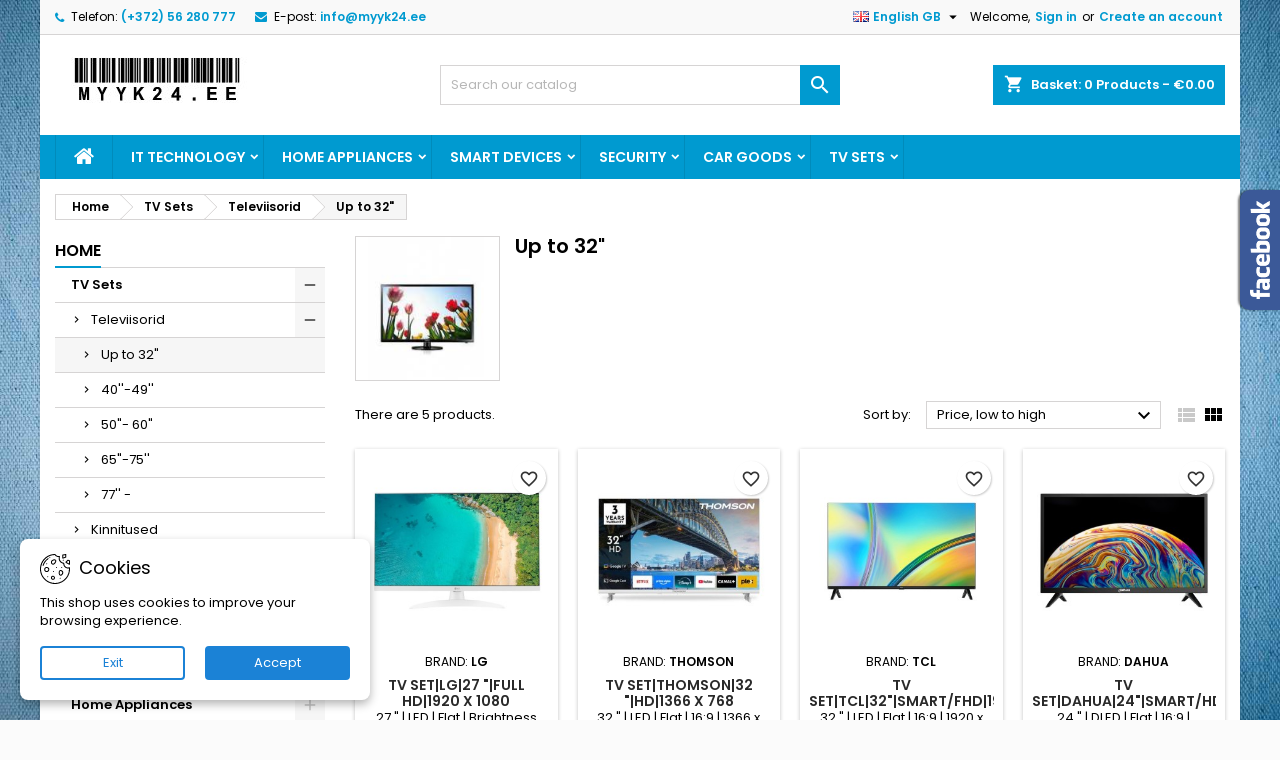

--- FILE ---
content_type: text/html; charset=utf-8
request_url: https://myyk24.ee/gb/148-up-to-32
body_size: 29204
content:
<!doctype html>
<html lang="gb">

  <head>
    
      
  <meta charset="utf-8">


  <meta http-equiv="x-ua-compatible" content="ie=edge">



  <title>Up to 32&quot;</title>
  
    
  
  <meta name="description" content="">
  <meta name="keywords" content="">
        <link rel="canonical" href="https://myyk24.ee/gb/148-up-to-32">
  
  	  
		  				<link rel="alternate" href="https://myyk24.ee/et/148-tv-kuni-32" hreflang="et">
		  				<link rel="alternate" href="https://myyk24.ee/gb/148-up-to-32" hreflang="en-gb">
		  				<link rel="alternate" href="https://myyk24.ee/ru/148-televizor-do-32" hreflang="ru-ru">
		  				<link rel="alternate" href="https://myyk24.ee/fi/148-up-to-32" hreflang="fi-fi">
		  	  
    
  
    <script type="application/ld+json">
  {
    "@context": "https://schema.org",
    "@type": "Organization",
    "name" : "Myyk24.ee internetipood",
    "url" : "https://myyk24.ee/gb/"
         ,"logo": {
        "@type": "ImageObject",
        "url":"https://myyk24.ee/img/myyk24-logo-1524225448.jpg"
      }
      }
</script>

<script type="application/ld+json">
  {
    "@context": "https://schema.org",
    "@type": "WebPage",
    "isPartOf": {
      "@type": "WebSite",
      "url":  "https://myyk24.ee/gb/",
      "name": "Myyk24.ee internetipood"
    },
    "name": "Up to 32&quot;",
    "url":  "https://myyk24.ee/gb/148-up-to-32"
  }
</script>


  <script type="application/ld+json">
    {
      "@context": "https://schema.org",
      "@type": "BreadcrumbList",
      "itemListElement": [
                  {
            "@type": "ListItem",
            "position": 1,
            "name": "Home",
            "item": "https://myyk24.ee/gb/"
          },                  {
            "@type": "ListItem",
            "position": 2,
            "name": "TV Sets",
            "item": "https://myyk24.ee/gb/115-telerid-kodukino"
          },                  {
            "@type": "ListItem",
            "position": 3,
            "name": "Televiisorid",
            "item": "https://myyk24.ee/gb/126-televiisorid"
          },                  {
            "@type": "ListItem",
            "position": 4,
            "name": "Up to 32&quot;",
            "item": "https://myyk24.ee/gb/148-up-to-32"
          }              ]
    }
  </script>
  
  
  
  <script type="application/ld+json">
  {
    "@context": "https://schema.org",
    "@type": "ItemList",
    "itemListElement": [
          {
        "@type": "ListItem",
        "position": 1,
        "name": "TV Set|LG|27 &quot;|Full HD|1920 x 1080 pixels|Flat|LED|27TQ615S-WZ",
        "url": "https://myyk24.ee/gb/televiisorid/583796-tv-setlg27-full-hd1920-x-1080-pixelsflatled27tq615s-wz-8806091606167.html"
      },          {
        "@type": "ListItem",
        "position": 2,
        "name": "TV Set|THOMSON|32 &quot;|HD|1366 x 768 pixels|Flat|16:9|LED|32HG2S15W",
        "url": "https://myyk24.ee/gb/televiisorid/583568-tv-setthomson32-hd1366-x-768-pixelsflat16-9led32hg2s15w-9120106663358.html"
      },          {
        "@type": "ListItem",
        "position": 3,
        "name": "TV Set|TCL|32&quot;|Smart/FHD|1920x1080|Wireless LAN|Bluetooth|Android TV|Black|32S5400AF",
        "url": "https://myyk24.ee/gb/televiisorid/583384-tv-settcl32smart-fhd1920x1080wireless-lanbluetoothandroid-tvblack32s5400af-5901292519773.html"
      },          {
        "@type": "ListItem",
        "position": 4,
        "name": "TV Set|DAHUA|24&quot;|Smart/HD|1366x768|Android TV|Black|DHI-LTV24-SD100",
        "url": "https://myyk24.ee/gb/televiisorid/582920-tv-setdahua24smart-hd1366x768android-tvblackdhi-ltv24-sd100-6939554959059.html"
      },          {
        "@type": "ListItem",
        "position": 5,
        "name": "TV Set|DAHUA|32 &quot;|HD|1366 x 768 pixels|16:9|LCD|DHI-LTV32-SDB100",
        "url": "https://myyk24.ee/gb/televiisorid/583142-tv-setdahua32-hd1366-x-768-pixels16-9lcddhi-ltv32-sdb100-6939554907456.html"
      }        ]
  }
</script>

  
  
    
  

  
    <meta property="og:title" content="Up to 32&quot;" />
    <meta property="og:description" content="" />
    <meta property="og:url" content="https://myyk24.ee/gb/148-up-to-32" />
    <meta property="og:site_name" content="Myyk24.ee internetipood" />
    <meta property="og:type" content="website" />    



  <meta name="viewport" content="width=device-width, initial-scale=1">



  <link rel="icon" type="image/vnd.microsoft.icon" href="https://myyk24.ee/img/favicon.ico?1614533543">
  <link rel="shortcut icon" type="image/x-icon" href="https://myyk24.ee/img/favicon.ico?1614533543">



  
  <link rel="stylesheet" href="/modules/montonio/views/css/1.7/payment.css" type="text/css" media="all">
  <link rel="stylesheet" href="https://fonts.googleapis.com/css?family=Montserrat" type="text/css" media="all">
  <link rel="stylesheet" href="https://myyk24.ee/themes/AngarTheme/assets/cache/theme-003b0033638.css" type="text/css" media="all">


<link rel="stylesheet" rel="preload" as="style" href="https://fonts.googleapis.com/css?family=Poppins:400,600&amp;subset=latin,latin-ext&display=block" type="text/css" media="all" />



  

  <script type="text/javascript">
        var blockwishlistController = "https:\/\/myyk24.ee\/gb\/module\/blockwishlist\/action";
        var dpd_carrier_ids = [];
        var etsSeoFo = {"currentController":"category","conf":{"removeId":false}};
        var lapinas_img = "https:\/\/myyk24.ee\/modules\/dpdbaltics\/views\/img\/lapinas.png";
        var lapinas_text = "Sustainable";
        var prestashop = {"cart":{"products":[],"totals":{"total":{"type":"total","label":"Total","amount":0,"value":"\u20ac0.00"},"total_including_tax":{"type":"total","label":"Total (tax incl.)","amount":0,"value":"\u20ac0.00"},"total_excluding_tax":{"type":"total","label":"Total (VAT excl.)","amount":0,"value":"\u20ac0.00"}},"subtotals":{"products":{"type":"products","label":"Subtotal","amount":0,"value":"\u20ac0.00"},"discounts":null,"shipping":{"type":"shipping","label":"Shipping","amount":0,"value":""},"tax":null},"products_count":0,"summary_string":"0 items","vouchers":{"allowed":1,"added":[]},"discounts":[],"minimalPurchase":7.5,"minimalPurchaseRequired":"A minimum shopping cart total of \u20ac7.50 (tax excl.) is required to validate your order. Current cart total is \u20ac0.00 (tax excl.)."},"currency":{"id":1,"name":"Euro","iso_code":"EUR","iso_code_num":"978","sign":"\u20ac"},"customer":{"lastname":null,"firstname":null,"email":null,"birthday":null,"newsletter":null,"newsletter_date_add":null,"optin":null,"website":null,"company":null,"siret":null,"ape":null,"is_logged":false,"gender":{"type":null,"name":null},"addresses":[]},"country":{"id_zone":"9","id_currency":"0","call_prefix":"372","iso_code":"EE","active":"1","contains_states":"0","need_identification_number":"0","need_zip_code":"0","zip_code_format":"","display_tax_label":"1","name":"Eesti","id":86},"language":{"name":"English GB (English)","iso_code":"gb","locale":"en-GB","language_code":"en-gb","active":"1","is_rtl":"0","date_format_lite":"d-m-Y","date_format_full":"d-m-Y H:i:s","id":4},"page":{"title":"","canonical":"https:\/\/myyk24.ee\/gb\/148-up-to-32","meta":{"title":"Up to 32\"","description":"","keywords":"","robots":"index"},"page_name":"category","body_classes":{"lang-gb":true,"lang-rtl":false,"country-EE":true,"currency-EUR":true,"layout-left-column":true,"page-category":true,"tax-display-enabled":true,"page-customer-account":false,"category-id-148":true,"category-Up to 32\"":true,"category-id-parent-126":true,"category-depth-level-4":true},"admin_notifications":[],"password-policy":{"feedbacks":{"0":"Very weak","1":"Weak","2":"Average","3":"Strong","4":"Very strong","Straight rows of keys are easy to guess":"Straight rows of keys are easy to guess","Short keyboard patterns are easy to guess":"Short keyboard patterns are easy to guess","Use a longer keyboard pattern with more turns":"Use a longer keyboard pattern with more turns","Repeats like \"aaa\" are easy to guess":"Repeats like \"aaa\" are easy to guess","Repeats like \"abcabcabc\" are only slightly harder to guess than \"abc\"":"Repeats like \"abcabcabc\" are only slightly harder to guess than \"abc\"","Sequences like abc or 6543 are easy to guess":"Sequences like \"abc\" or \"6543\" are easy to guess.","Recent years are easy to guess":"Recent years are easy to guess","Dates are often easy to guess":"Dates are often easy to guess","This is a top-10 common password":"This is a top-10 common password","This is a top-100 common password":"This is a top-100 common password","This is a very common password":"This is a very common password","This is similar to a commonly used password":"This is similar to a commonly used password","A word by itself is easy to guess":"A word by itself is easy to guess","Names and surnames by themselves are easy to guess":"Names and surnames by themselves are easy to guess","Common names and surnames are easy to guess":"Common names and surnames are easy to guess","Use a few words, avoid common phrases":"Use a few words, avoid common phrases","No need for symbols, digits, or uppercase letters":"No need for symbols, digits, or uppercase letters","Avoid repeated words and characters":"Avoid repeated words and characters","Avoid sequences":"Avoid sequences","Avoid recent years":"Avoid recent years","Avoid years that are associated with you":"Avoid years that are associated with you","Avoid dates and years that are associated with you":"Avoid dates and years that are associated with you","Capitalization doesn't help very much":"Capitalization doesn't help very much","All-uppercase is almost as easy to guess as all-lowercase":"All-uppercase is almost as easy to guess as all-lowercase","Reversed words aren't much harder to guess":"Reversed words aren't much harder to guess","Predictable substitutions like '@' instead of 'a' don't help very much":"Predictable substitutions like \"@\" instead of \"a\" don't help very much.","Add another word or two. Uncommon words are better.":"Add another word or two. Uncommon words are better."}}},"shop":{"name":"Myyk24.ee internetipood","logo":"https:\/\/myyk24.ee\/img\/myyk24-logo-1524225448.jpg","stores_icon":"https:\/\/myyk24.ee\/img\/logo_stores.png","favicon":"https:\/\/myyk24.ee\/img\/favicon.ico"},"core_js_public_path":"\/themes\/","urls":{"base_url":"https:\/\/myyk24.ee\/","current_url":"https:\/\/myyk24.ee\/gb\/148-up-to-32","shop_domain_url":"https:\/\/myyk24.ee","img_ps_url":"https:\/\/myyk24.ee\/img\/","img_cat_url":"https:\/\/myyk24.ee\/img\/c\/","img_lang_url":"https:\/\/myyk24.ee\/img\/l\/","img_prod_url":"https:\/\/myyk24.ee\/img\/p\/","img_manu_url":"https:\/\/myyk24.ee\/img\/m\/","img_sup_url":"https:\/\/myyk24.ee\/img\/su\/","img_ship_url":"https:\/\/myyk24.ee\/img\/s\/","img_store_url":"https:\/\/myyk24.ee\/img\/st\/","img_col_url":"https:\/\/myyk24.ee\/img\/co\/","img_url":"https:\/\/myyk24.ee\/themes\/AngarTheme\/assets\/img\/","css_url":"https:\/\/myyk24.ee\/themes\/AngarTheme\/assets\/css\/","js_url":"https:\/\/myyk24.ee\/themes\/AngarTheme\/assets\/js\/","pic_url":"https:\/\/myyk24.ee\/upload\/","theme_assets":"https:\/\/myyk24.ee\/themes\/AngarTheme\/assets\/","theme_dir":"https:\/\/myyk24.ee\/themes\/AngarTheme\/","pages":{"address":"https:\/\/myyk24.ee\/gb\/address","addresses":"https:\/\/myyk24.ee\/gb\/addresses","authentication":"https:\/\/myyk24.ee\/gb\/login","manufacturer":"https:\/\/myyk24.ee\/gb\/brands","cart":"https:\/\/myyk24.ee\/gb\/cart","category":"https:\/\/myyk24.ee\/gb\/index.php?controller=category","cms":"https:\/\/myyk24.ee\/gb\/index.php?controller=cms","contact":"https:\/\/myyk24.ee\/gb\/contact-us","discount":"https:\/\/myyk24.ee\/gb\/discount","guest_tracking":"https:\/\/myyk24.ee\/gb\/guest-tracking","history":"https:\/\/myyk24.ee\/gb\/order-history","identity":"https:\/\/myyk24.ee\/gb\/identity","index":"https:\/\/myyk24.ee\/gb\/","my_account":"https:\/\/myyk24.ee\/gb\/my-account","order_confirmation":"https:\/\/myyk24.ee\/gb\/order-confirmation","order_detail":"https:\/\/myyk24.ee\/gb\/index.php?controller=order-detail","order_follow":"https:\/\/myyk24.ee\/gb\/order-follow","order":"https:\/\/myyk24.ee\/gb\/order","order_return":"https:\/\/myyk24.ee\/gb\/index.php?controller=order-return","order_slip":"https:\/\/myyk24.ee\/gb\/credit-slip","pagenotfound":"https:\/\/myyk24.ee\/gb\/page-not-found","password":"https:\/\/myyk24.ee\/gb\/password-recovery","pdf_invoice":"https:\/\/myyk24.ee\/gb\/index.php?controller=pdf-invoice","pdf_order_return":"https:\/\/myyk24.ee\/gb\/index.php?controller=pdf-order-return","pdf_order_slip":"https:\/\/myyk24.ee\/gb\/index.php?controller=pdf-order-slip","prices_drop":"https:\/\/myyk24.ee\/gb\/prices-drop","product":"https:\/\/myyk24.ee\/gb\/index.php?controller=product","registration":"https:\/\/myyk24.ee\/gb\/index.php?controller=registration","search":"https:\/\/myyk24.ee\/gb\/search","sitemap":"https:\/\/myyk24.ee\/gb\/Sitemap","stores":"https:\/\/myyk24.ee\/gb\/stores","supplier":"https:\/\/myyk24.ee\/gb\/supplier","new_products":"https:\/\/myyk24.ee\/gb\/new-products","brands":"https:\/\/myyk24.ee\/gb\/brands","register":"https:\/\/myyk24.ee\/gb\/index.php?controller=registration","order_login":"https:\/\/myyk24.ee\/gb\/order?login=1"},"alternative_langs":{"et":"https:\/\/myyk24.ee\/et\/148-tv-kuni-32","en-gb":"https:\/\/myyk24.ee\/gb\/148-up-to-32","ru-ru":"https:\/\/myyk24.ee\/ru\/148-televizor-do-32","fi-fi":"https:\/\/myyk24.ee\/fi\/148-up-to-32"},"actions":{"logout":"https:\/\/myyk24.ee\/gb\/?mylogout="},"no_picture_image":{"bySize":{"small_default":{"url":"https:\/\/myyk24.ee\/img\/p\/gb-default-small_default.jpg","width":98,"height":98},"cart_default":{"url":"https:\/\/myyk24.ee\/img\/p\/gb-default-cart_default.jpg","width":125,"height":125},"home_default":{"url":"https:\/\/myyk24.ee\/img\/p\/gb-default-home_default.jpg","width":300,"height":300},"medium_default":{"url":"https:\/\/myyk24.ee\/img\/p\/gb-default-medium_default.jpg","width":452,"height":452},"large_default":{"url":"https:\/\/myyk24.ee\/img\/p\/gb-default-large_default.jpg","width":800,"height":800}},"small":{"url":"https:\/\/myyk24.ee\/img\/p\/gb-default-small_default.jpg","width":98,"height":98},"medium":{"url":"https:\/\/myyk24.ee\/img\/p\/gb-default-home_default.jpg","width":300,"height":300},"large":{"url":"https:\/\/myyk24.ee\/img\/p\/gb-default-large_default.jpg","width":800,"height":800},"legend":""}},"configuration":{"display_taxes_label":true,"display_prices_tax_incl":true,"is_catalog":false,"show_prices":true,"opt_in":{"partner":false},"quantity_discount":{"type":"price","label":"Unit price"},"voucher_enabled":1,"return_enabled":0},"field_required":[],"breadcrumb":{"links":[{"title":"Home","url":"https:\/\/myyk24.ee\/gb\/"},{"title":"TV Sets","url":"https:\/\/myyk24.ee\/gb\/115-telerid-kodukino"},{"title":"Televiisorid","url":"https:\/\/myyk24.ee\/gb\/126-televiisorid"},{"title":"Up to 32\"","url":"https:\/\/myyk24.ee\/gb\/148-up-to-32"}],"count":4},"link":{"protocol_link":"https:\/\/","protocol_content":"https:\/\/"},"time":1769154565,"static_token":"057298fc33b1c852d51b32ab5fee716d","token":"3c603058a38c6521e8ba504ce91557cb","debug":false};
        var productsAlreadyTagged = [];
        var psemailsubscription_subscription = "https:\/\/myyk24.ee\/gb\/module\/ps_emailsubscription\/subscription";
        var psr_icon_color = "#F19D76";
        var removeFromWishlistUrl = "https:\/\/myyk24.ee\/gb\/module\/blockwishlist\/action?action=deleteProductFromWishlist";
        var wishlistAddProductToCartUrl = "https:\/\/myyk24.ee\/gb\/module\/blockwishlist\/action?action=addProductToCart";
        var wishlistUrl = "https:\/\/myyk24.ee\/gb\/module\/blockwishlist\/view";
      </script>



  <style>/*Main background           -------     color 1 */
/*background hover item     -------     color 2 */
/*text color                -------     color 3 */
/*text hover color          -------     color 4*/
/*border color              -------     color 5 */
.ets_mm_megamenu .mm_menus_li h4,
.ets_mm_megamenu .mm_menus_li h5,
.ets_mm_megamenu .mm_menus_li h6,
.ets_mm_megamenu .mm_menus_li h1,
.ets_mm_megamenu .mm_menus_li h2,
.ets_mm_megamenu .mm_menus_li h3,
.ets_mm_megamenu .mm_menus_li h4 *:not(i),
.ets_mm_megamenu .mm_menus_li h5 *:not(i),
.ets_mm_megamenu .mm_menus_li h6 *:not(i),
.ets_mm_megamenu .mm_menus_li h1 *:not(i),
.ets_mm_megamenu .mm_menus_li h2 *:not(i),
.ets_mm_megamenu .mm_menus_li h3 *:not(i),
.ets_mm_megamenu .mm_menus_li > a{
    font-family: inherit;
}
.ets_mm_megamenu *{
    font-family: inherit;
}

.layout_layout1 .mm_menus_li:hover > a, 
    .layout_layout1 .mm_menus_li.active > a,
    #header .layout_layout1 .mm_menus_li:hover > a, 
    #header .layout_layout1 .mm_menus_li.active > a{color: #ec4249;}
    
.layout_layout1 li:hover > a,
    .layout_layout1 li > a:hover,
    #header .layout_layout1 li:hover > a,
    #header .layout_layout1 .mm_columns_ul .mm_block_type_product .product-title > a:hover,
    #header .layout_layout1 li > a:hover{color: #ec4249;}
    
.layout_layout2 .mm_columns_ul li:hover > a,
    .layout_layout2 .mm_columns_ul li > a:hover,
    #header .layout_layout2 .mm_columns_ul .mm_block_type_product .product-title > a:hover,
    #header .layout_layout2 .mm_columns_ul li:hover > a,
    #header .layout_layout2 .mm_columns_ul li > a:hover{color: #ec4249;}

.layout_layout3 .mm_columns_ul .ets_mm_categories .has-sub li:hover > a,
    .layout_layout3 .mm_columns_ul .ets_mm_categories .has-sub li > a:hover,
    #header .layout_layout3 .mm_columns_ul .ets_mm_categories .has-sub li:hover > a,
    #header .layout_layout3 .mm_columns_ul .ets_mm_categories .has-sub li > a:hover{
        color: #ec4249;
    }
.layout_layout3 .mm_columns_ul li:hover > a,
    .layout_layout3 .mm_columns_ul li > a:hover,
    #header .layout_layout3 .mm_columns_ul li:hover > a,
    #header .layout_layout3 .mm_columns_ul li > a:hover{color: #ec4249;}
    
.layout_layout4 .mm_columns_ul li:hover > a,
    .layout_layout4 .mm_columns_ul li > a:hover,
    #header .layout_layout4 .mm_columns_ul li:hover > a,
    #header .layout_layout4 .mm_columns_ul .mm_block_type_product .product-title > a:hover,
    #header .layout_layout4 .mm_columns_ul li > a:hover{color: #ec4249;}

.layout_layout5 li:hover > a,
    .layout_layout5 li > span.arrow:hover,
    .layout_layout5 li > a:hover,
    .layout_layout5 .mm_menus_li.active > a,
    #header .layout_layout5 li:hover > a,
    #header .layout_layout5 .mm_columns_ul .mm_block_type_product .product-title > a:hover,
    #header .layout_layout5 li > span.arrow:hover
    #header .layout_layout5 li > a:hover,
    #header .layout_layout5 .mm_menus_li.active > a,
    .layout_layout5 .ets_mm_block_content .has-sub:hover > a:after,
    #header .layout_layout5 .ets_mm_block_content .has-sub:hover > a:after{
        border-color: #ec4249;
    }
    
/*layout 5*/
    .layout_layout5 li:hover > a,
    .layout_layout5 li > span.arrow:hover,
    .layout_layout5 li > a:hover,
    .layout_layout5 .mm_menus_li.active > a,
    #header .layout_layout5 li:hover > a,
    #header .layout_layout5 .mm_columns_ul .mm_block_type_product .product-title > a:hover,
    #header .layout_layout5 li > span.arrow:hover
    #header .layout_layout5 li > a:hover,
    #header .layout_layout5 .mm_menus_li.active > a{color: #ec4249;}
    
    
    
@media (min-width: 768px){
    /*layout 1*/
    .layout_layout1 .mm_menus_li > a,
    #header .layout_layout1 .mm_menus_li > a{color: #484848;}
    .layout_layout1 .mm_menus_li > a:before{background-color: #ec4249;}
    
    
    /*layout 2*/
    .layout_layout2 .ets_mm_megamenu_content{background: #3cabdb;}
    .layout_layout2 .mm_menus_li:hover > a,
    .layout_layout2 .mm_menus_li.active > a,
    #header .layout_layout2 .mm_menus_li:hover > a,
    #header .layout_layout2 .mm_menus_li.active > a{background-color: #50b4df;}
    
    
    
    /*layout 3*/
    .layout_layout3 .ets_mm_megamenu_content{background: #333333;}

    .layout_layout3 .mm_menus_li:hover > a,
    .layout_layout3 .mm_menus_li.active > a{background-color: #000000;}
    
    
    
    
    
    .mm_columns_ul .ets_mm_categories .has-sub:hover > a:after{
        border-color: #ec4249;
    }
    
    .layout_layout3 .mm_menus_li > .mm_columns_ul{
        background-color: #000000;
        border-color: #333333;
    }
    .layout_layout3 .mm_menus_li > .mm_columns_ul h4,
    .layout_layout3 .mm_menus_li > .mm_columns_ul h4 a,
    #header .layout_layout3 .mm_menus_li > .mm_columns_ul h4 a{
        color: #fff;
    }
    .layout_layout3.ets_mm_block_content .has-sub > a:after{
        border-top-color: #333333;
    }
    
    
    /*layout 4*/
    .layout_layout4 .ets_mm_megamenu_content {
      border-bottom-color: #ec4249;
    }
    .layout_layout4 .mm_menus_li:hover > a, 
    .layout_layout4 .mm_menus_li.active > a,
    .layout_layout4 .mm_menus_li:hover > span, 
    .layout_layout4 .mm_menus_li.active > span,
    #header .layout_layout4 .mm_menus_li:hover > a, 
    #header .layout_layout4 .mm_menus_li.active > a,
    #header .layout_layout4 .mm_menus_li:hover > span, 
    #header .layout_layout4 .mm_menus_li.active > span {
      background-color: #ec4249;
      color: #fff;
    }
}



@media only screen and (max-width: 767px){
    .ybc-menu-toggle,
    .transition_floating .close_menu, 
    .transition_full .close_menu {
        background-color: #222222;
        color: #ffffff;
    }
    .ets_mm_megamenu .ets_mm_megamenu_content .mm_menus_ul .close_menu *{
        color: #ffffff !important;
    }
    .ets_mm_megamenu .ets_mm_megamenu_content .mm_menus_ul .close_menu .icon-bar{
        background-color: #ffffff !important;
    }
    .ets_mm_megamenu .mm_menus_back_icon{
        border-color: #ffffff;
    }
    .ybc-menu-toggle .icon-bar {
      background-color: #ffffff;
    }
    
    .mm_menus_li:hover > a,
    #header .mm_menus_li:hover > a{color: #ec4249;}
    .mm_menus_li:hover > .arrow:before{
        border-color: #ec4249;
    }

}
@media only screen and (min-width: 767px){
    #header .layout_layout5 .mm_menus_li.active > a,
    #header .layout_layout5 li.mm_menus_li:hover > a {
        color: #ffffff;
    }
    #header .layout_layout5 .mm_menus_li.not_show.active > a,
    #header .layout_layout5 li.mm_menus_li.not_show:hover > a {
        color: inherit;
    }
    
}

</style>
          <meta property="og:url" content="https://myyk24.ee/gb/148-up-to-32" />
      <meta property="og:title" content="Up to 32&quot;" />
      <meta property="og:description" content="" />
      <meta property="og:image" content="https://myyk24.ee/c/148-category_default/up-to-32.jpg" />
      <meta property="og:type" content="article" />
                      <meta name="twitter:title" content="Up to 32&quot;">
      <meta name="twitter:description" content="">
      <meta name="twitter:image" content="https://myyk24.ee/c/148-category_default/up-to-32.jpg">
      <meta name="twitter:card" content="summary_large_image">
                                                          <meta name="google-site-verification" content="google-site-verification=n5SwyuufDsjbupS01J8k70-8Yn1iriNi24mr7HnP2R0" />
                    
  <script type='application/ld+json' class='ets-seo-schema-graph--main'>
    {"@context":"https://schema.org","@graph":[{"@type":"WebSite","@id":"https://myyk24.ee/#website","url":"https://myyk24.ee/","name":"Myyk24.ee internetipood","potentialAction":{"@type":"SearchAction","target":"https://myyk24.ee/search?s={search_term_string}","query-input":"required name=search_term_string"}},{"@type":"BreadcrumbList","@id":"https://myyk24.ee/#breadcrumb","itemListElement":[{"@type":"ListItem","position":1,"item":{"@type":"WebPage","name":"Home","@id":"https://myyk24.ee/gb/?id_category=148","url":"https://myyk24.ee/gb/?id_category=148"}},{"@type":"ListItem","position":2,"item":{"@type":"WebPage","name":"Up to 32\"","@id":"https://myyk24.ee/gb/148-up-to-32","url":"https://myyk24.ee/gb/148-up-to-32"}}]}]}
</script>
 <script async src="https://www.googletagmanager.com/gtag/js?id=G-Z17W30EBLP"></script>
<script>
  window.dataLayer = window.dataLayer || [];
  function gtag(){dataLayer.push(arguments);}
  gtag('js', new Date());
  gtag(
    'config',
    'G-Z17W30EBLP',
    {
      'debug_mode':false
      , 'anonymize_ip': true                }
  );
</script>




<style type="text/css">

@media (min-width:768px) {
										.texture04 { background-image: url(https://myyk24.ee/themes/AngarTheme/assets/img/textures/texture04.jpg);}
						}

body {
	background-color: #ffffff;
	font-family: "Poppins", Arial, Helvetica, sans-serif;
}

.products .product-miniature .product-title {
    height: 32px;
}

.products .product-miniature .product-title a {
    font-size: 14px;
    line-height: 16px;
}

#content-wrapper .products .product-miniature .product-desc {
    height: 36px;
}

@media (min-width: 991px) {
    #home_categories ul li .cat-container {
        min-height: 0px;
    }
}

@media (min-width: 768px) {
    #_desktop_logo {
        padding-top: 22px;
        padding-bottom: 0px;
    }
}

nav.header-nav {
    background: #f9f9f9;
}

nav.header-nav,
.header_sep2 #contact-link span.shop-phone,
.header_sep2 #contact-link span.shop-phone.shop-tel,
.header_sep2 #contact-link span.shop-phone:last-child,
.header_sep2 .lang_currency_top,
.header_sep2 .lang_currency_top:last-child,
.header_sep2 #_desktop_currency_selector,
.header_sep2 #_desktop_language_selector,
.header_sep2 #_desktop_user_info {
    border-color: #d6d4d4;
}

#contact-link,
#contact-link a,
.lang_currency_top span.lang_currency_text,
.lang_currency_top .dropdown i.expand-more,
nav.header-nav .user-info span,
nav.header-nav .user-info a.logout,
#languages-block-top div.current,
nav.header-nav a {
    color: #000000;
}

#contact-link span.shop-phone strong,
#contact-link span.shop-phone strong a,
.lang_currency_top span.expand-more,
nav.header-nav .user-info a.account {
    color: #009ad0;
}

#contact-link span.shop-phone i {
    color: #009ad0;
}

.header-top {
    background: #ffffff;
}

div#search_widget form button[type=submit] {
    background: #009ad0;
    color: #ffffff;
}

div#search_widget form button[type=submit]:hover {
    background: #009ad0;
    color: #ffffff;
}



#header div#_desktop_cart .blockcart .header {
    background: #009ad0;
}

#header div#_desktop_cart .blockcart .header a.cart_link {
    color: #ffffff;
}


#homepage-slider .bx-wrapper .bx-pager.bx-default-pager a:hover,
#homepage-slider .bx-wrapper .bx-pager.bx-default-pager a.active{
    background: #009ad0;
}

div#rwd_menu {
    background: #009ad0;
}

div#rwd_menu,
div#rwd_menu a {
    color: #ffffff;
}

div#rwd_menu,
div#rwd_menu .rwd_menu_item,
div#rwd_menu .rwd_menu_item:first-child {
    border-color: #008bbb;
}

div#rwd_menu .rwd_menu_item:hover,
div#rwd_menu .rwd_menu_item:focus,
div#rwd_menu .rwd_menu_item a:hover,
div#rwd_menu .rwd_menu_item a:focus {
    color: #ffffff;
    background: #008bbb;
}

#mobile_top_menu_wrapper2 .top-menu li a:hover,
.rwd_menu_open ul.user_info li a:hover {
    background: #009ad0;
    color: #ffffff;
}

#_desktop_top_menu{
    background: #009ad0;
}

#_desktop_top_menu,
#_desktop_top_menu > ul > li,
.menu_sep1 #_desktop_top_menu > ul > li,
.menu_sep1 #_desktop_top_menu > ul > li:last-child,
.menu_sep2 #_desktop_top_menu,
.menu_sep2 #_desktop_top_menu > ul > li,
.menu_sep2 #_desktop_top_menu > ul > li:last-child,
.menu_sep3 #_desktop_top_menu,
.menu_sep4 #_desktop_top_menu,
.menu_sep5 #_desktop_top_menu,
.menu_sep6 #_desktop_top_menu {
    border-color: #008bbb;
}

#_desktop_top_menu > ul > li > a {
    color: #ffffff;
}

#_desktop_top_menu > ul > li:hover > a {
    color: #ffffff;
    background: #008bbb;
}

.submenu1 #_desktop_top_menu .popover.sub-menu ul.top-menu li a:hover,
.submenu3 #_desktop_top_menu .popover.sub-menu ul.top-menu li a:hover,
.live_edit_0.submenu1 #_desktop_top_menu .popover.sub-menu ul.top-menu li:hover > a,
.live_edit_0.submenu3 #_desktop_top_menu .popover.sub-menu ul.top-menu li:hover > a {
    background: #009ad0;
    color: #ffffff;
}


#home_categories .homecat_title span {
    border-color: #009ad0;
}

#home_categories ul li .homecat_name span {
    background: #009ad0;
}

#home_categories ul li a.view_more {
    background: #009ad0;
    color: #ffffff;
    border-color: #009ad0;
}

#home_categories ul li a.view_more:hover {
    background: #282828;
    color: #ffffff;
    border-color: #282828;
}

.columns .text-uppercase a,
.columns .text-uppercase span,
.columns div#_desktop_cart .cart_index_title a,
#home_man_product .catprod_title a span {
    border-color: #009ad0;
}

#index .tabs ul.nav-tabs li.nav-item a.active,
#index .tabs ul.nav-tabs li.nav-item a:hover,
.index_title a,
.index_title span {
    border-color: #009ad0;
}

a.product-flags-plist span.product-flag,
a.product-flags-plist span.product-flag.new,
#home_cat_product a.product-flags-plist span.product-flag.new,
#product #content .product-flags li,
#product #content .product-flags .product-flag.new {
    background: #00b0ff;
}

.products .product-miniature .product-title a,
#home_cat_product ul li .right-block .name_block a {
    color: #292929;
}

.products .product-miniature span.price,
#home_cat_product ul li .product-price-and-shipping .price,
.ui-widget .search_right span.search_price,
body#view #main .wishlist-product-price {
    color: #009ad0;
}

.button-container .add-to-cart:hover,
#subcart .cart-buttons .viewcart:hover,
body#view ul li.wishlist-products-item .wishlist-product-bottom .btn-primary:hover {
    background: #282828;
    color: #ffffff;
    border-color: #282828;
}

.button-container .add-to-cart,
.button-container .add-to-cart:disabled,
#subcart .cart-buttons .viewcart,
body#view ul li.wishlist-products-item .wishlist-product-bottom .btn-primary {
    background: #009ad0;
    color: #ffffff;
    border-color: #009ad0;
}

#home_cat_product .catprod_title span {
    border-color: #009ad0;
}

#home_man .man_title span {
    border-color: #009ad0;
}

div#angarinfo_block .icon_cms {
    color: #009ad0;
}

.footer-container {
    background: #f9f9f9;
}

.footer-container,
.footer-container .h3,
.footer-container .links .title,
.row.social_footer {
    border-color: #dadada;
}

.footer-container .h3 span,
.footer-container .h3 a,
.footer-container .links .title span.h3,
.footer-container .links .title a.h3 {
    border-color: #009ad0;
}

.footer-container,
.footer-container .h3,
.footer-container .links .title .h3,
.footer-container a,
.footer-container li a,
.footer-container .links ul>li a {
    color: #282828;
}

.block_newsletter .btn-newsletter {
    background: #009ad0;
    color: #ffffff;
}

.block_newsletter .btn-newsletter:hover {
    background: #f9f9f9;
    color: #ffffff;
}

.footer-container .bottom-footer {
    background: #f9f9f9;
    border-color: #dadada;
    color: #282828;
}

.product-prices .current-price span.price {
    color: #009ad0;
}

.product-add-to-cart button.btn.add-to-cart:hover {
    background: #282828;
    color: #ffffff;
    border-color: #282828;
}

.product-add-to-cart button.btn.add-to-cart,
.product-add-to-cart button.btn.add-to-cart:disabled {
    background: #009ad0;
    color: #ffffff;
    border-color: #009ad0;
}

#product .tabs ul.nav-tabs li.nav-item a.active,
#product .tabs ul.nav-tabs li.nav-item a:hover,
#product .index_title span,
.page-product-heading span,
body #product-comments-list-header .comments-nb {
    border-color: #009ad0;
}

body .btn-primary:hover {
    background: #3aa04c;
    color: #ffffff;
    border-color: #196f28;
}

body .btn-primary,
body .btn-primary.disabled,
body .btn-primary:disabled,
body .btn-primary.disabled:hover {
    background: #43b754;
    color: #ffffff;
    border-color: #399a49;
}

body .btn-secondary:hover {
    background: #eeeeee;
    color: #000000;
    border-color: #d8d8d8;
}

body .btn-secondary,
body .btn-secondary.disabled,
body .btn-secondary:disabled,
body .btn-secondary.disabled:hover {
    background: #f6f6f6;
    color: #000000;
    border-color: #d8d8d8;
}

.form-control:focus, .input-group.focus {
    border-color: #dbdbdb;
    outline-color: #dbdbdb;
}

body .pagination .page-list .current a,
body .pagination .page-list a:hover,
body .pagination .page-list .current a.disabled,
body .pagination .page-list .current a.disabled:hover {
    color: #009ad0;
}

.page-my-account #content .links a:hover i {
    color: #009ad0;
}

#scroll_top {
    background: #1b82d6;
    color: #ffffff;
}

#scroll_top:hover,
#scroll_top:focus {
    background: #1b1a1b;
    color: #ffffff;
}

</style>



    
  </head>

  <body id="category" class="lang-gb country-ee currency-eur layout-left-column page-category tax-display-enabled category-id-148 category-up-to-32 category-id-parent-126 category-depth-level-4 live_edit_  ps_821 texture04 bg_attatchment_fixed bg_position_tl bg_repeat_xy bg_size_initial slider_position_top slider_controls_white banners_top3 banners_top_tablets3 banners_top_phones1 banners_bottom2 banners_bottom_tablets2 banners_bottom_phones1 submenu1 pl_1col_qty_5 pl_2col_qty_4 pl_3col_qty_3 pl_1col_qty_bigtablets_4 pl_2col_qty_bigtablets_3 pl_3col_qty_bigtablets_2 pl_1col_qty_tablets_3 pl_1col_qty_phones_1 home_tabs2 pl_border_type2 pl_button_icon_no pl_button_qty2 pl_desc_no pl_reviews_no pl_availability_no product_layout2 hide_reference_no hide_reassurance_yes product_tabs1 menu_sep1 header_sep1 slider_boxed feat_cat_style1 feat_cat5 feat_cat_bigtablets3 feat_cat_tablets2 feat_cat_phones0 all_products_yes pl_colors_yes newsletter_info_yes stickycart_yes stickymenu_yes homeicon_no pl_man_no product_hide_man_no cart_style1 pl_ref_yes header_style_1   page_width_1200 pl_qty_yes pl_stock_yes product_stock_yes cat_image_no cat_desc_mobile_no subcat_image_no subcat_style_0 subcat_qty_5 pl_price_default product_price_default footer_style_1 pl_grayout_no pl_gallery_type_1 standard_carusele not_logged  ">

    
      
    

    <main>
      
              

      <header id="header">
        
          


  <div class="header-banner">
    
  </div>



  <nav class="header-nav">
    <div class="container">
      <div class="row">
          <div class="col-md-12 col-xs-12">
            <div id="_desktop_contact_link">
  <div id="contact-link">

			<span class="shop-phone contact_link">
			<a href="https://myyk24.ee/gb/contact-us">Ettevõttest</a>
		</span>
	
			<span class="shop-phone shop-tel">
			<i class="fa fa-phone"></i>
			<span class="shop-phone_text">Telefon:</span>
			<strong><a href="tel:(+372) 56 280 777">(+372) 56 280 777</a></strong>
		</span>
	
			<span class="shop-phone shop-email">
			<i class="fa fa-envelope"></i>
			<span class="shop-phone_text">E-post:</span>
			<strong><a href="&#109;&#97;&#105;&#108;&#116;&#111;&#58;%69%6e%66%6f@%6d%79%79%6b%32%34.%65%65" >&#x69;&#x6e;&#x66;&#x6f;&#x40;&#x6d;&#x79;&#x79;&#x6b;&#x32;&#x34;&#x2e;&#x65;&#x65;</a></strong>
		</span>
	

  </div>
</div>


            <div id="_desktop_user_info">
  <div class="user-info">


	<ul class="user_info hidden-md-up">

		
			<li><a href="https://myyk24.ee/gb/my-account" title="Log in to your customer account" rel="nofollow">Sign in</a></li>
			<li><a href="https://myyk24.ee/gb/index.php?controller=registration" title="Log in to your customer account" rel="nofollow">Create an account</a></li>

		
	</ul>


	<div class="hidden-sm-down">
		<span class="welcome">Welcome,</span>
					<a class="account" href="https://myyk24.ee/gb/my-account" title="Log in to your customer account" rel="nofollow">Sign in</a>

			<span class="or">or</span>

			<a class="account" href="https://myyk24.ee/gb/index.php?controller=registration" title="Log in to your customer account" rel="nofollow">Create an account</a>
			</div>


  </div>
</div><div id="_desktop_language_selector" class="lang_currency_top">
  <div class="language-selector-wrapper">
	<div class="language-selector dropdown js-dropdown">
	  <button data-toggle="dropdown" class="hidden-sm-down2 btn-unstyle" aria-haspopup="true" aria-expanded="false" aria-label="Language dropdown">
		<img src="https://myyk24.ee/img/l/4.jpg" alt="gb" width="16" height="11" />
		<span class="expand-more">English GB</span>
		<i class="material-icons expand-more">&#xE5C5;</i>
	  </button>
	  <ul class="dropdown-menu hidden-sm-down2" aria-labelledby="language-selector-label">
				  <li >
			<a href="https://myyk24.ee/et/148-tv-kuni-32" class="dropdown-item">
				<img src="https://myyk24.ee/img/l/1.jpg" alt="et" width="16" height="11" />
				<span>Eesti keel</span>
			</a>
		  </li>
				  <li  class="current" >
			<a href="https://myyk24.ee/gb/148-up-to-32" class="dropdown-item">
				<img src="https://myyk24.ee/img/l/4.jpg" alt="gb" width="16" height="11" />
				<span>English GB</span>
			</a>
		  </li>
				  <li >
			<a href="https://myyk24.ee/ru/148-televizor-do-32" class="dropdown-item">
				<img src="https://myyk24.ee/img/l/5.jpg" alt="ru" width="16" height="11" />
				<span>Русский</span>
			</a>
		  </li>
				  <li >
			<a href="https://myyk24.ee/fi/148-up-to-32" class="dropdown-item">
				<img src="https://myyk24.ee/img/l/6.jpg" alt="fi" width="16" height="11" />
				<span>Suomi</span>
			</a>
		  </li>
			  </ul>
	</div>
  </div>
</div>

          </div>
      </div>
    </div>
  </nav>



  <div class="header-top">
    <div class="container">
	  <div class="row">
        <div class="col-md-4 hidden-sm-down2" id="_desktop_logo">
                            <a href="https://myyk24.ee/">
                  <img class="logo img-responsive" src="https://myyk24.ee/img/myyk24-logo-1524225448.jpg" alt="Myyk24.ee internetipood">
                </a>
                    </div>
		
<div id="_desktop_cart">

	<div class="cart_top">

		<div class="blockcart cart-preview inactive" data-refresh-url="//myyk24.ee/gb/module/ps_shoppingcart/ajax">
			<div class="header">
			
				<div class="cart_index_title">
					<a class="cart_link" rel="nofollow" href="//myyk24.ee/gb/cart?action=show">
						<i class="material-icons shopping-cart">shopping_cart</i>
						<span class="hidden-sm-down cart_title">Basket:</span>
						<span class="cart-products-count">
							0<span> Products - €0.00</span>
						</span>
					</a>
				</div>


				<div id="subcart">

					<ul class="cart_products">

											<li>There are no more items in your cart</li>
					
										</ul>

					<ul class="cart-subtotals">

				
						<li>
							<span class="text">Shipping</span>
							<span class="value"></span>
							<span class="clearfix"></span>
						</li>

						<li>
							<span class="text">Total</span>
							<span class="value">€0.00</span>
							<span class="clearfix"></span>
						</li>

					</ul>

					<div class="cart-buttons">
						<a class="btn btn-primary viewcart" href="//myyk24.ee/gb/cart?action=show">Check Out <i class="material-icons">&#xE315;</i></a>
											</div>

				</div>

			</div>
		</div>

	</div>

</div>


<!-- Block search module TOP -->
<div id="_desktop_search_widget" class="col-lg-4 col-md-4 col-sm-12 search-widget hidden-sm-down ">
	<div id="search_widget" data-search-controller-url="//myyk24.ee/gb/search">
		<form method="get" action="//myyk24.ee/gb/search">
			<input type="hidden" name="controller" value="search">
			<input type="text" name="s" value="" placeholder="Search our catalog" aria-label="Search">
			<button type="submit">
				<i class="material-icons search">&#xE8B6;</i>
				<span class="hidden-xl-down">Search</span>
			</button>
		</form>
	</div>
</div>
<!-- /Block search module TOP -->

		<div class="clearfix"></div>
	  </div>
    </div>

	<div id="rwd_menu" class="hidden-md-up">
		<div class="container">
			<div id="menu-icon2" class="rwd_menu_item"><i class="material-icons d-inline">&#xE5D2;</i></div>
			<div id="search-icon" class="rwd_menu_item"><i class="material-icons search">&#xE8B6;</i></div>
			<div id="user-icon" class="rwd_menu_item"><i class="material-icons logged">&#xE7FF;</i></div>
			<div id="_mobile_cart" class="rwd_menu_item"></div>
		</div>
		<div class="clearfix"></div>
	</div>

	<div class="container">
		<div id="mobile_top_menu_wrapper2" class="rwd_menu_open hidden-md-up" style="display:none;">
			<div class="js-top-menu mobile" id="_mobile_top_menu"></div>
		</div>

		<div id="mobile_search_wrapper" class="rwd_menu_open hidden-md-up" style="display:none;">
			<div id="_mobile_search_widget"></div>
		</div>

		<div id="mobile_user_wrapper" class="rwd_menu_open hidden-md-up" style="display:none;">
			<div id="_mobile_user_info"></div>
		</div>
	</div>
  </div>
  

<div class="menu js-top-menu position-static hidden-sm-down" id="_desktop_top_menu">
    

      <ul class="top-menu container" id="top-menu" data-depth="0">

					<li class="home_icon"><a href="https://myyk24.ee/"><i class="icon-home"></i><span>Home</span></a></li>
		
	    
							<li class="category" id="category-11">
								  <a
					class="dropdown-item sf-with-ul"
					href="https://myyk24.ee/gb/11-it-technology" data-depth="0"
									  >
										  					  					  <span class="float-xs-right hidden-md-up">
						<span data-target="#top_sub_menu_6797" data-toggle="collapse" class="navbar-toggler collapse-icons">
						  <i class="material-icons add">&#xE313;</i>
						  <i class="material-icons remove">&#xE316;</i>
						</span>
					  </span>
										IT Technology
				  </a>
				  				  <div  class="popover sub-menu js-sub-menu collapse" id="top_sub_menu_6797">
					

      <ul class="top-menu container"  data-depth="1">

		
	    
							<li class="category" id="category-21">
								  <a
					class="dropdown-item dropdown-submenu sf-with-ul"
					href="https://myyk24.ee/gb/21-laptops-and-accessories" data-depth="1"
									  >
										  					  					  <span class="float-xs-right hidden-md-up">
						<span data-target="#top_sub_menu_57435" data-toggle="collapse" class="navbar-toggler collapse-icons">
						  <i class="material-icons add">&#xE313;</i>
						  <i class="material-icons remove">&#xE316;</i>
						</span>
					  </span>
										Laptops and accessories
				  </a>
				  				  <div  class="collapse" id="top_sub_menu_57435">
					

      <ul class="top-menu container"  data-depth="2">

		
	    
							<li class="category" id="category-237">
								  <a
					class="dropdown-item"
					href="https://myyk24.ee/gb/237-docking-stations" data-depth="2"
									  >
										Docking Stations
				  </a>
				  				</li>
							<li class="category" id="category-32">
								  <a
					class="dropdown-item"
					href="https://myyk24.ee/gb/32-laptops" data-depth="2"
									  >
										Laptops
				  </a>
				  				</li>
							<li class="category" id="category-35">
								  <a
					class="dropdown-item"
					href="https://myyk24.ee/gb/35-laptop-batteries-chargers" data-depth="2"
									  >
										Laptop Batteries &amp; Chargers
				  </a>
				  				</li>
							<li class="category" id="category-34">
								  <a
					class="dropdown-item"
					href="https://myyk24.ee/gb/34-laptop-bags" data-depth="2"
									  >
										Laptop bags
				  </a>
				  				</li>
			
		
      </ul>


									  </div>
				  				</li>
							<li class="category" id="category-24">
								  <a
					class="dropdown-item dropdown-submenu"
					href="https://myyk24.ee/gb/24-desktop-computers" data-depth="1"
									  >
										Desktop computers
				  </a>
				  				</li>
							<li class="category" id="category-29">
								  <a
					class="dropdown-item dropdown-submenu sf-with-ul"
					href="https://myyk24.ee/gb/29-computer-components" data-depth="1"
									  >
										  					  					  <span class="float-xs-right hidden-md-up">
						<span data-target="#top_sub_menu_52742" data-toggle="collapse" class="navbar-toggler collapse-icons">
						  <i class="material-icons add">&#xE313;</i>
						  <i class="material-icons remove">&#xE316;</i>
						</span>
					  </span>
										Computer components
				  </a>
				  				  <div  class="collapse" id="top_sub_menu_52742">
					

      <ul class="top-menu container"  data-depth="2">

		
	    
							<li class="category" id="category-55">
								  <a
					class="dropdown-item"
					href="https://myyk24.ee/gb/55-computer-fan" data-depth="2"
									  >
										Computer fan
				  </a>
				  				</li>
							<li class="category" id="category-53">
								  <a
					class="dropdown-item"
					href="https://myyk24.ee/gb/53-cpu-processors" data-depth="2"
									  >
										CPU processors
				  </a>
				  				</li>
							<li class="category" id="category-54">
								  <a
					class="dropdown-item sf-with-ul"
					href="https://myyk24.ee/gb/54-mother-card" data-depth="2"
									  >
										  					  					  <span class="float-xs-right hidden-md-up">
						<span data-target="#top_sub_menu_86039" data-toggle="collapse" class="navbar-toggler collapse-icons">
						  <i class="material-icons add">&#xE313;</i>
						  <i class="material-icons remove">&#xE316;</i>
						</span>
					  </span>
										Mother card
				  </a>
				  				  <div  class="collapse" id="top_sub_menu_86039">
					

      <ul class="top-menu container"  data-depth="3">

		
	    
							<li class="category" id="category-66">
								  <a
					class="dropdown-item"
					href="https://myyk24.ee/gb/66-amd" data-depth="3"
									  >
										AMD
				  </a>
				  				</li>
							<li class="category" id="category-124">
								  <a
					class="dropdown-item"
					href="https://myyk24.ee/gb/124-intel" data-depth="3"
									  >
										Intel 
				  </a>
				  				</li>
			
		
      </ul>


									  </div>
				  				</li>
							<li class="category" id="category-52">
								  <a
					class="dropdown-item"
					href="https://myyk24.ee/gb/52-pc-cases" data-depth="2"
									  >
										PC Cases
				  </a>
				  				</li>
							<li class="category" id="category-49">
								  <a
					class="dropdown-item"
					href="https://myyk24.ee/gb/49-ram" data-depth="2"
									  >
										RAM
				  </a>
				  				</li>
							<li class="category" id="category-51">
								  <a
					class="dropdown-item"
					href="https://myyk24.ee/gb/51-power-supplies" data-depth="2"
									  >
										Power  supplies
				  </a>
				  				</li>
							<li class="category" id="category-50">
								  <a
					class="dropdown-item"
					href="https://myyk24.ee/gb/50-video-cards" data-depth="2"
									  >
										Video cards
				  </a>
				  				</li>
			
		
      </ul>


									  </div>
				  				</li>
							<li class="category" id="category-30">
								  <a
					class="dropdown-item dropdown-submenu sf-with-ul"
					href="https://myyk24.ee/gb/30-computer-accessories" data-depth="1"
									  >
										  					  					  <span class="float-xs-right hidden-md-up">
						<span data-target="#top_sub_menu_71073" data-toggle="collapse" class="navbar-toggler collapse-icons">
						  <i class="material-icons add">&#xE313;</i>
						  <i class="material-icons remove">&#xE316;</i>
						</span>
					  </span>
										Computer accessories
				  </a>
				  				  <div  class="collapse" id="top_sub_menu_71073">
					

      <ul class="top-menu container"  data-depth="2">

		
	    
							<li class="category" id="category-59">
								  <a
					class="dropdown-item"
					href="https://myyk24.ee/gb/59-computer-mice" data-depth="2"
									  >
										Computer mice
				  </a>
				  				</li>
							<li class="category" id="category-62">
								  <a
					class="dropdown-item"
					href="https://myyk24.ee/gb/62-hiirematid" data-depth="2"
									  >
										Hiirematid
				  </a>
				  				</li>
							<li class="category" id="category-60">
								  <a
					class="dropdown-item"
					href="https://myyk24.ee/gb/60-keyboards" data-depth="2"
									  >
										Keyboards
				  </a>
				  				</li>
							<li class="category" id="category-92">
								  <a
					class="dropdown-item"
					href="https://myyk24.ee/gb/92-mikrofonid" data-depth="2"
									  >
										Mikrofonid
				  </a>
				  				</li>
							<li class="category" id="category-58">
								  <a
					class="dropdown-item"
					href="https://myyk24.ee/gb/58-korvaklapid" data-depth="2"
									  >
										Kõrvaklapid
				  </a>
				  				</li>
							<li class="category" id="category-114">
								  <a
					class="dropdown-item"
					href="https://myyk24.ee/gb/114-web-camera" data-depth="2"
									  >
										Web camera
				  </a>
				  				</li>
			
		
      </ul>


									  </div>
				  				</li>
							<li class="category" id="category-25">
								  <a
					class="dropdown-item dropdown-submenu"
					href="https://myyk24.ee/gb/25-monitors" data-depth="1"
									  >
										Monitors
				  </a>
				  				</li>
							<li class="category" id="category-31">
								  <a
					class="dropdown-item dropdown-submenu sf-with-ul"
					href="https://myyk24.ee/gb/31-software" data-depth="1"
									  >
										  					  					  <span class="float-xs-right hidden-md-up">
						<span data-target="#top_sub_menu_5315" data-toggle="collapse" class="navbar-toggler collapse-icons">
						  <i class="material-icons add">&#xE313;</i>
						  <i class="material-icons remove">&#xE316;</i>
						</span>
					  </span>
										Software
				  </a>
				  				  <div  class="collapse" id="top_sub_menu_5315">
					

      <ul class="top-menu container"  data-depth="2">

		
	    
							<li class="category" id="category-159">
								  <a
					class="dropdown-item"
					href="https://myyk24.ee/gb/159-windows" data-depth="2"
									  >
										Windows
				  </a>
				  				</li>
			
		
      </ul>


									  </div>
				  				</li>
							<li class="category" id="category-93">
								  <a
					class="dropdown-item dropdown-submenu sf-with-ul"
					href="https://myyk24.ee/gb/93-network-devices" data-depth="1"
									  >
										  					  					  <span class="float-xs-right hidden-md-up">
						<span data-target="#top_sub_menu_77724" data-toggle="collapse" class="navbar-toggler collapse-icons">
						  <i class="material-icons add">&#xE313;</i>
						  <i class="material-icons remove">&#xE316;</i>
						</span>
					  </span>
										Network devices
				  </a>
				  				  <div  class="collapse" id="top_sub_menu_77724">
					

      <ul class="top-menu container"  data-depth="2">

		
	    
							<li class="category" id="category-95">
								  <a
					class="dropdown-item sf-with-ul"
					href="https://myyk24.ee/gb/95-wifi-ruuterid" data-depth="2"
									  >
										  					  					  <span class="float-xs-right hidden-md-up">
						<span data-target="#top_sub_menu_6580" data-toggle="collapse" class="navbar-toggler collapse-icons">
						  <i class="material-icons add">&#xE313;</i>
						  <i class="material-icons remove">&#xE316;</i>
						</span>
					  </span>
										Wifi Ruuterid
				  </a>
				  				  <div  class="collapse" id="top_sub_menu_6580">
					

      <ul class="top-menu container"  data-depth="3">

		
	    
							<li class="category" id="category-366">
								  <a
					class="dropdown-item"
					href="https://myyk24.ee/gb/366-wi-fi-extenders" data-depth="3"
									  >
										Wi-fi extenders
				  </a>
				  				</li>
			
		
      </ul>


									  </div>
				  				</li>
							<li class="category" id="category-349">
								  <a
					class="dropdown-item"
					href="https://myyk24.ee/gb/349-switches" data-depth="2"
									  >
										Switches
				  </a>
				  				</li>
							<li class="category" id="category-364">
								  <a
					class="dropdown-item"
					href="https://myyk24.ee/gb/364-outdoor-networking" data-depth="2"
									  >
										Outdoor networking
				  </a>
				  				</li>
							<li class="category" id="category-365">
								  <a
					class="dropdown-item"
					href="https://myyk24.ee/gb/365-poe-devices" data-depth="2"
									  >
										PoE devices
				  </a>
				  				</li>
							<li class="category" id="category-372">
								  <a
					class="dropdown-item"
					href="https://myyk24.ee/gb/372-network-cables" data-depth="2"
									  >
										Network cables
				  </a>
				  				</li>
			
		
      </ul>


									  </div>
				  				</li>
							<li class="category" id="category-27">
								  <a
					class="dropdown-item dropdown-submenu sf-with-ul"
					href="https://myyk24.ee/gb/27-data-carriers" data-depth="1"
									  >
										  					  					  <span class="float-xs-right hidden-md-up">
						<span data-target="#top_sub_menu_88760" data-toggle="collapse" class="navbar-toggler collapse-icons">
						  <i class="material-icons add">&#xE313;</i>
						  <i class="material-icons remove">&#xE316;</i>
						</span>
					  </span>
										Data carriers
				  </a>
				  				  <div  class="collapse" id="top_sub_menu_88760">
					

      <ul class="top-menu container"  data-depth="2">

		
	    
							<li class="category" id="category-46">
								  <a
					class="dropdown-item"
					href="https://myyk24.ee/gb/46-flash-drives" data-depth="2"
									  >
										Flash drives
				  </a>
				  				</li>
							<li class="category" id="category-47">
								  <a
					class="dropdown-item"
					href="https://myyk24.ee/gb/47-maelukaardid" data-depth="2"
									  >
										Mälukaardid
				  </a>
				  				</li>
							<li class="category" id="category-88">
								  <a
					class="dropdown-item"
					href="https://myyk24.ee/gb/88-external-hds" data-depth="2"
									  >
										external HDs
				  </a>
				  				</li>
							<li class="category" id="category-48">
								  <a
					class="dropdown-item sf-with-ul"
					href="https://myyk24.ee/gb/48-hard-drives" data-depth="2"
									  >
										  					  					  <span class="float-xs-right hidden-md-up">
						<span data-target="#top_sub_menu_3650" data-toggle="collapse" class="navbar-toggler collapse-icons">
						  <i class="material-icons add">&#xE313;</i>
						  <i class="material-icons remove">&#xE316;</i>
						</span>
					  </span>
										Hard drives
				  </a>
				  				  <div  class="collapse" id="top_sub_menu_3650">
					

      <ul class="top-menu container"  data-depth="3">

		
	    
							<li class="category" id="category-341">
								  <a
					class="dropdown-item"
					href="https://myyk24.ee/gb/341-5-hdd-desctop-pcs" data-depth="3"
									  >
										3.5&quot; HDD Desctop PCs
				  </a>
				  				</li>
							<li class="category" id="category-346">
								  <a
					class="dropdown-item"
					href="https://myyk24.ee/gb/346-5-hdd-laptops" data-depth="3"
									  >
										2.5&quot; HDD Laptops
				  </a>
				  				</li>
							<li class="category" id="category-340">
								  <a
					class="dropdown-item"
					href="https://myyk24.ee/gb/340-ssd" data-depth="3"
									  >
										SSD
				  </a>
				  				</li>
							<li class="category" id="category-343">
								  <a
					class="dropdown-item"
					href="https://myyk24.ee/gb/343-m2-ssd" data-depth="3"
									  >
										M.2 SSD
				  </a>
				  				</li>
							<li class="category" id="category-344">
								  <a
					class="dropdown-item"
					href="https://myyk24.ee/gb/344-msata-ssd" data-depth="3"
									  >
										mSATA SSD
				  </a>
				  				</li>
							<li class="category" id="category-342">
								  <a
					class="dropdown-item"
					href="https://myyk24.ee/gb/342-hddssd-accessories" data-depth="3"
									  >
										HDD/SSD Accessories
				  </a>
				  				</li>
			
		
      </ul>


									  </div>
				  				</li>
			
		
      </ul>


									  </div>
				  				</li>
							<li class="category" id="category-362">
								  <a
					class="dropdown-item dropdown-submenu"
					href="https://myyk24.ee/gb/362-ups" data-depth="1"
									  >
										UPS
				  </a>
				  				</li>
							<li class="category" id="category-368">
								  <a
					class="dropdown-item dropdown-submenu sf-with-ul"
					href="https://myyk24.ee/gb/368-rack-cabinets" data-depth="1"
									  >
										  					  					  <span class="float-xs-right hidden-md-up">
						<span data-target="#top_sub_menu_13040" data-toggle="collapse" class="navbar-toggler collapse-icons">
						  <i class="material-icons add">&#xE313;</i>
						  <i class="material-icons remove">&#xE316;</i>
						</span>
					  </span>
										RACK CABINETS
				  </a>
				  				  <div  class="collapse" id="top_sub_menu_13040">
					

      <ul class="top-menu container"  data-depth="2">

		
	    
							<li class="category" id="category-369">
								  <a
					class="dropdown-item"
					href="https://myyk24.ee/gb/369-rack-accessories" data-depth="2"
									  >
										Rack accessories
				  </a>
				  				</li>
							<li class="category" id="category-370">
								  <a
					class="dropdown-item"
					href="https://myyk24.ee/gb/370-rack-10" data-depth="2"
									  >
										Rack 10&quot;
				  </a>
				  				</li>
							<li class="category" id="category-371">
								  <a
					class="dropdown-item"
					href="https://myyk24.ee/gb/371-rack-19" data-depth="2"
									  >
										Rack 19&quot;
				  </a>
				  				</li>
			
		
      </ul>


									  </div>
				  				</li>
							<li class="category" id="category-379">
								  <a
					class="dropdown-item dropdown-submenu"
					href="https://myyk24.ee/gb/379-compact-high-performance-mini-computers-nuc" data-depth="1"
									  >
										Compact High-Performance Mini Computers NUC
				  </a>
				  				</li>
			
		
      </ul>


																										<div class="menu-images-container">
																			<img src="https://myyk24.ee/img/c/11-0_thumb.jpg">
																			<img src="https://myyk24.ee/img/c/11-1_thumb.jpg">
																		<div class="clearfix"></div>
								</div>
																						  </div>
				  				</li>
							<li class="category" id="category-190">
								  <a
					class="dropdown-item sf-with-ul"
					href="https://myyk24.ee/gb/190-home-appliances" data-depth="0"
									  >
										  					  					  <span class="float-xs-right hidden-md-up">
						<span data-target="#top_sub_menu_85133" data-toggle="collapse" class="navbar-toggler collapse-icons">
						  <i class="material-icons add">&#xE313;</i>
						  <i class="material-icons remove">&#xE316;</i>
						</span>
					  </span>
										Home Appliances
				  </a>
				  				  <div  class="popover sub-menu js-sub-menu collapse" id="top_sub_menu_85133">
					

      <ul class="top-menu container"  data-depth="1">

		
	    
							<li class="category" id="category-231">
								  <a
					class="dropdown-item dropdown-submenu sf-with-ul"
					href="https://myyk24.ee/gb/231-personal-care-products" data-depth="1"
									  >
										  					  					  <span class="float-xs-right hidden-md-up">
						<span data-target="#top_sub_menu_8661" data-toggle="collapse" class="navbar-toggler collapse-icons">
						  <i class="material-icons add">&#xE313;</i>
						  <i class="material-icons remove">&#xE316;</i>
						</span>
					  </span>
										Personal-care products
				  </a>
				  				  <div  class="collapse" id="top_sub_menu_8661">
					

      <ul class="top-menu container"  data-depth="2">

		
	    
							<li class="category" id="category-271">
								  <a
					class="dropdown-item"
					href="https://myyk24.ee/gb/271-epilators" data-depth="2"
									  >
										Epilators
				  </a>
				  				</li>
							<li class="category" id="category-268">
								  <a
					class="dropdown-item"
					href="https://myyk24.ee/gb/268-hair-dryers" data-depth="2"
									  >
										Hair Dryers
				  </a>
				  				</li>
							<li class="category" id="category-267">
								  <a
					class="dropdown-item"
					href="https://myyk24.ee/gb/267-hair-clippers" data-depth="2"
									  >
										Hair Clippers
				  </a>
				  				</li>
							<li class="category" id="category-269">
								  <a
					class="dropdown-item"
					href="https://myyk24.ee/gb/269-shavers" data-depth="2"
									  >
										Shavers
				  </a>
				  				</li>
							<li class="category" id="category-270">
								  <a
					class="dropdown-item"
					href="https://myyk24.ee/gb/270-hair-straighteners" data-depth="2"
									  >
										Hair Straighteners 
				  </a>
				  				</li>
							<li class="category" id="category-232">
								  <a
					class="dropdown-item"
					href="https://myyk24.ee/gb/232-tooth-care" data-depth="2"
									  >
										Tooth care
				  </a>
				  				</li>
			
		
      </ul>


									  </div>
				  				</li>
							<li class="category" id="category-69">
								  <a
					class="dropdown-item dropdown-submenu sf-with-ul"
					href="https://myyk24.ee/gb/69-koeoegitehnika" data-depth="1"
									  >
										  					  					  <span class="float-xs-right hidden-md-up">
						<span data-target="#top_sub_menu_47996" data-toggle="collapse" class="navbar-toggler collapse-icons">
						  <i class="material-icons add">&#xE313;</i>
						  <i class="material-icons remove">&#xE316;</i>
						</span>
					  </span>
										Köögitehnika
				  </a>
				  				  <div  class="collapse" id="top_sub_menu_47996">
					

      <ul class="top-menu container"  data-depth="2">

		
	    
							<li class="category" id="category-195">
								  <a
					class="dropdown-item"
					href="https://myyk24.ee/gb/195-refrigerators" data-depth="2"
									  >
										Refrigerators
				  </a>
				  				</li>
							<li class="category" id="category-216">
								  <a
					class="dropdown-item sf-with-ul"
					href="https://myyk24.ee/gb/216-kitchen-appliances" data-depth="2"
									  >
										  					  					  <span class="float-xs-right hidden-md-up">
						<span data-target="#top_sub_menu_56442" data-toggle="collapse" class="navbar-toggler collapse-icons">
						  <i class="material-icons add">&#xE313;</i>
						  <i class="material-icons remove">&#xE316;</i>
						</span>
					  </span>
										Kitchen appliances
				  </a>
				  				  <div  class="collapse" id="top_sub_menu_56442">
					

      <ul class="top-menu container"  data-depth="3">

		
	    
							<li class="category" id="category-235">
								  <a
					class="dropdown-item"
					href="https://myyk24.ee/gb/235-blenders" data-depth="3"
									  >
										Blenders
				  </a>
				  				</li>
							<li class="category" id="category-336">
								  <a
					class="dropdown-item"
					href="https://myyk24.ee/gb/336-food-processors" data-depth="3"
									  >
										Food processors
				  </a>
				  				</li>
							<li class="category" id="category-247">
								  <a
					class="dropdown-item"
					href="https://myyk24.ee/gb/247-multicookers" data-depth="3"
									  >
										Multicookers
				  </a>
				  				</li>
							<li class="category" id="category-234">
								  <a
					class="dropdown-item"
					href="https://myyk24.ee/gb/234-juicers" data-depth="3"
									  >
										Juicers
				  </a>
				  				</li>
							<li class="category" id="category-147">
								  <a
					class="dropdown-item"
					href="https://myyk24.ee/gb/147-bread-makers" data-depth="3"
									  >
										Bread Makers 
				  </a>
				  				</li>
							<li class="category" id="category-144">
								  <a
					class="dropdown-item"
					href="https://myyk24.ee/gb/144-tee-ja-kohvikannud" data-depth="3"
									  >
										Tee- ja kohvikannud
				  </a>
				  				</li>
			
		
      </ul>


									  </div>
				  				</li>
			
		
      </ul>


									  </div>
				  				</li>
							<li class="category" id="category-207">
								  <a
					class="dropdown-item dropdown-submenu"
					href="https://myyk24.ee/gb/207-air-conditioners" data-depth="1"
									  >
										Air Conditioners
				  </a>
				  				</li>
							<li class="category" id="category-193">
								  <a
					class="dropdown-item dropdown-submenu sf-with-ul"
					href="https://myyk24.ee/gb/193-small-domestic-appliances" data-depth="1"
									  >
										  					  					  <span class="float-xs-right hidden-md-up">
						<span data-target="#top_sub_menu_18874" data-toggle="collapse" class="navbar-toggler collapse-icons">
						  <i class="material-icons add">&#xE313;</i>
						  <i class="material-icons remove">&#xE316;</i>
						</span>
					  </span>
										Small Domestic Appliances
				  </a>
				  				  <div  class="collapse" id="top_sub_menu_18874">
					

      <ul class="top-menu container"  data-depth="2">

		
	    
							<li class="category" id="category-218">
								  <a
					class="dropdown-item sf-with-ul"
					href="https://myyk24.ee/gb/218-vacuum-cleaners-and-accessories" data-depth="2"
									  >
										  					  					  <span class="float-xs-right hidden-md-up">
						<span data-target="#top_sub_menu_78696" data-toggle="collapse" class="navbar-toggler collapse-icons">
						  <i class="material-icons add">&#xE313;</i>
						  <i class="material-icons remove">&#xE316;</i>
						</span>
					  </span>
										Vacuum cleaners and accessories
				  </a>
				  				  <div  class="collapse" id="top_sub_menu_78696">
					

      <ul class="top-menu container"  data-depth="3">

		
	    
							<li class="category" id="category-219">
								  <a
					class="dropdown-item"
					href="https://myyk24.ee/gb/219-vacuum-cleaners" data-depth="3"
									  >
										Vacuum cleaners
				  </a>
				  				</li>
							<li class="category" id="category-281">
								  <a
					class="dropdown-item"
					href="https://myyk24.ee/gb/281-robot-cleaners" data-depth="3"
									  >
										Robot cleaners
				  </a>
				  				</li>
							<li class="category" id="category-222">
								  <a
					class="dropdown-item"
					href="https://myyk24.ee/gb/222-mops" data-depth="3"
									  >
										Mops
				  </a>
				  				</li>
			
		
      </ul>


									  </div>
				  				</li>
							<li class="category" id="category-230">
								  <a
					class="dropdown-item sf-with-ul"
					href="https://myyk24.ee/gb/230-garment-care" data-depth="2"
									  >
										  					  					  <span class="float-xs-right hidden-md-up">
						<span data-target="#top_sub_menu_95847" data-toggle="collapse" class="navbar-toggler collapse-icons">
						  <i class="material-icons add">&#xE313;</i>
						  <i class="material-icons remove">&#xE316;</i>
						</span>
					  </span>
										Garment care
				  </a>
				  				  <div  class="collapse" id="top_sub_menu_95847">
					

      <ul class="top-menu container"  data-depth="3">

		
	    
							<li class="category" id="category-258">
								  <a
					class="dropdown-item"
					href="https://myyk24.ee/gb/258-irons" data-depth="3"
									  >
										Irons
				  </a>
				  				</li>
							<li class="category" id="category-261">
								  <a
					class="dropdown-item"
					href="https://myyk24.ee/gb/261-lint-removers" data-depth="3"
									  >
										Lint removers
				  </a>
				  				</li>
			
		
      </ul>


									  </div>
				  				</li>
			
		
      </ul>


									  </div>
				  				</li>
							<li class="category" id="category-208">
								  <a
					class="dropdown-item dropdown-submenu"
					href="https://myyk24.ee/gb/208-other-home-accessories" data-depth="1"
									  >
										Other Home Accessories
				  </a>
				  				</li>
							<li class="category" id="category-91">
								  <a
					class="dropdown-item dropdown-submenu"
					href="https://myyk24.ee/gb/91-green-energy" data-depth="1"
									  >
										Green energy
				  </a>
				  				</li>
							<li class="category" id="category-20">
								  <a
					class="dropdown-item dropdown-submenu sf-with-ul"
					href="https://myyk24.ee/gb/20-tools" data-depth="1"
									  >
										  					  					  <span class="float-xs-right hidden-md-up">
						<span data-target="#top_sub_menu_46490" data-toggle="collapse" class="navbar-toggler collapse-icons">
						  <i class="material-icons add">&#xE313;</i>
						  <i class="material-icons remove">&#xE316;</i>
						</span>
					  </span>
										Tools
				  </a>
				  				  <div  class="collapse" id="top_sub_menu_46490">
					

      <ul class="top-menu container"  data-depth="2">

		
	    
							<li class="category" id="category-138">
								  <a
					class="dropdown-item sf-with-ul"
					href="https://myyk24.ee/gb/138-mooteinstrumendid" data-depth="2"
									  >
										  					  					  <span class="float-xs-right hidden-md-up">
						<span data-target="#top_sub_menu_47863" data-toggle="collapse" class="navbar-toggler collapse-icons">
						  <i class="material-icons add">&#xE313;</i>
						  <i class="material-icons remove">&#xE316;</i>
						</span>
					  </span>
										Mõõteinstrumendid 
				  </a>
				  				  <div  class="collapse" id="top_sub_menu_47863">
					

      <ul class="top-menu container"  data-depth="3">

		
	    
							<li class="category" id="category-266">
								  <a
					class="dropdown-item"
					href="https://myyk24.ee/gb/266-other-meters" data-depth="3"
									  >
										Other Meters
				  </a>
				  				</li>
			
		
      </ul>


									  </div>
				  				</li>
			
		
      </ul>


									  </div>
				  				</li>
			
		
      </ul>


																																	  </div>
				  				</li>
							<li class="category" id="category-15">
								  <a
					class="dropdown-item sf-with-ul"
					href="https://myyk24.ee/gb/15-smart-devices" data-depth="0"
									  >
										  					  					  <span class="float-xs-right hidden-md-up">
						<span data-target="#top_sub_menu_98244" data-toggle="collapse" class="navbar-toggler collapse-icons">
						  <i class="material-icons add">&#xE313;</i>
						  <i class="material-icons remove">&#xE316;</i>
						</span>
					  </span>
										Smart devices
				  </a>
				  				  <div  class="popover sub-menu js-sub-menu collapse" id="top_sub_menu_98244">
					

      <ul class="top-menu container"  data-depth="1">

		
	    
							<li class="category" id="category-82">
								  <a
					class="dropdown-item dropdown-submenu"
					href="https://myyk24.ee/gb/82-smartphones" data-depth="1"
									  >
										Smartphones
				  </a>
				  				</li>
							<li class="category" id="category-112">
								  <a
					class="dropdown-item dropdown-submenu"
					href="https://myyk24.ee/gb/112-nutikellad-smart-watch" data-depth="1"
									  >
										Nutikellad (Smart Watch)
				  </a>
				  				</li>
							<li class="category" id="category-22">
								  <a
					class="dropdown-item dropdown-submenu sf-with-ul"
					href="https://myyk24.ee/gb/22-tablets-e-readers" data-depth="1"
									  >
										  					  					  <span class="float-xs-right hidden-md-up">
						<span data-target="#top_sub_menu_73138" data-toggle="collapse" class="navbar-toggler collapse-icons">
						  <i class="material-icons add">&#xE313;</i>
						  <i class="material-icons remove">&#xE316;</i>
						</span>
					  </span>
										Tablets
				  </a>
				  				  <div  class="collapse" id="top_sub_menu_73138">
					

      <ul class="top-menu container"  data-depth="2">

		
	    
							<li class="category" id="category-36">
								  <a
					class="dropdown-item"
					href="https://myyk24.ee/gb/36-tablets" data-depth="2"
									  >
										Tablets
				  </a>
				  				</li>
							<li class="category" id="category-37">
								  <a
					class="dropdown-item"
					href="https://myyk24.ee/gb/37-e-readers" data-depth="2"
									  >
										E-readers
				  </a>
				  				</li>
							<li class="category" id="category-38">
								  <a
					class="dropdown-item"
					href="https://myyk24.ee/gb/38-covers-and-bags" data-depth="2"
									  >
										Covers and bags
				  </a>
				  				</li>
			
		
      </ul>


									  </div>
				  				</li>
							<li class="category" id="category-245">
								  <a
					class="dropdown-item dropdown-submenu"
					href="https://myyk24.ee/gb/245-mobile-phones" data-depth="1"
									  >
										Mobile phones
				  </a>
				  				</li>
							<li class="category" id="category-107">
								  <a
					class="dropdown-item dropdown-submenu"
					href="https://myyk24.ee/gb/107-power-banks" data-depth="1"
									  >
										Power Banks
				  </a>
				  				</li>
			
		
      </ul>


																																	  </div>
				  				</li>
							<li class="category" id="category-140">
								  <a
					class="dropdown-item sf-with-ul"
					href="https://myyk24.ee/gb/140-security" data-depth="0"
									  >
										  					  					  <span class="float-xs-right hidden-md-up">
						<span data-target="#top_sub_menu_48967" data-toggle="collapse" class="navbar-toggler collapse-icons">
						  <i class="material-icons add">&#xE313;</i>
						  <i class="material-icons remove">&#xE316;</i>
						</span>
					  </span>
										 Security
				  </a>
				  				  <div  class="popover sub-menu js-sub-menu collapse" id="top_sub_menu_48967">
					

      <ul class="top-menu container"  data-depth="1">

		
	    
							<li class="category" id="category-141">
								  <a
					class="dropdown-item dropdown-submenu sf-with-ul"
					href="https://myyk24.ee/gb/141-ip-cameras" data-depth="1"
									  >
										  					  					  <span class="float-xs-right hidden-md-up">
						<span data-target="#top_sub_menu_50251" data-toggle="collapse" class="navbar-toggler collapse-icons">
						  <i class="material-icons add">&#xE313;</i>
						  <i class="material-icons remove">&#xE316;</i>
						</span>
					  </span>
										IP cameras
				  </a>
				  				  <div  class="collapse" id="top_sub_menu_50251">
					

      <ul class="top-menu container"  data-depth="2">

		
	    
							<li class="category" id="category-357">
								  <a
					class="dropdown-item sf-with-ul"
					href="https://myyk24.ee/gb/357-wifi-cameras" data-depth="2"
									  >
										  					  					  <span class="float-xs-right hidden-md-up">
						<span data-target="#top_sub_menu_92772" data-toggle="collapse" class="navbar-toggler collapse-icons">
						  <i class="material-icons add">&#xE313;</i>
						  <i class="material-icons remove">&#xE316;</i>
						</span>
					  </span>
										WIFI cameras
				  </a>
				  				  <div  class="collapse" id="top_sub_menu_92772">
					

      <ul class="top-menu container"  data-depth="3">

		
	    
							<li class="category" id="category-356">
								  <a
					class="dropdown-item"
					href="https://myyk24.ee/gb/356-imou" data-depth="3"
									  >
										IMOU
				  </a>
				  				</li>
			
		
      </ul>


									  </div>
				  				</li>
							<li class="category" id="category-373">
								  <a
					class="dropdown-item"
					href="https://myyk24.ee/gb/373-ptz-cameras" data-depth="2"
									  >
										PTZ Cameras
				  </a>
				  				</li>
			
		
      </ul>


									  </div>
				  				</li>
							<li class="category" id="category-142">
								  <a
					class="dropdown-item dropdown-submenu"
					href="https://myyk24.ee/gb/142-salvestid-nvr" data-depth="1"
									  >
										Salvestid NVR
				  </a>
				  				</li>
							<li class="category" id="category-169">
								  <a
					class="dropdown-item dropdown-submenu"
					href="https://myyk24.ee/gb/169-alarm-systems" data-depth="1"
									  >
										 Alarm Systems
				  </a>
				  				</li>
							<li class="category" id="category-168">
								  <a
					class="dropdown-item dropdown-submenu"
					href="https://myyk24.ee/gb/168-mini-alarms" data-depth="1"
									  >
										Mini Alarms
				  </a>
				  				</li>
							<li class="category" id="category-143">
								  <a
					class="dropdown-item dropdown-submenu"
					href="https://myyk24.ee/gb/143-ip-video-surveillance-components" data-depth="1"
									  >
										IP video surveillance components
				  </a>
				  				</li>
							<li class="category" id="category-361">
								  <a
					class="dropdown-item dropdown-submenu"
					href="https://myyk24.ee/gb/361-hdd-video-surveillance" data-depth="1"
									  >
										HDD Video Surveillance
				  </a>
				  				</li>
							<li class="category" id="category-300">
								  <a
					class="dropdown-item dropdown-submenu"
					href="https://myyk24.ee/gb/300-video-surveillance-systems" data-depth="1"
									  >
										VIDEO SURVEILLANCE SYSTEMS
				  </a>
				  				</li>
							<li class="category" id="category-350">
								  <a
					class="dropdown-item dropdown-submenu sf-with-ul"
					href="https://myyk24.ee/gb/350-hd-cvihd-tviahd" data-depth="1"
									  >
										  					  					  <span class="float-xs-right hidden-md-up">
						<span data-target="#top_sub_menu_76545" data-toggle="collapse" class="navbar-toggler collapse-icons">
						  <i class="material-icons add">&#xE313;</i>
						  <i class="material-icons remove">&#xE316;</i>
						</span>
					  </span>
										HD-CVI,HD-TVI,AHD
				  </a>
				  				  <div  class="collapse" id="top_sub_menu_76545">
					

      <ul class="top-menu container"  data-depth="2">

		
	    
							<li class="category" id="category-352">
								  <a
					class="dropdown-item"
					href="https://myyk24.ee/gb/352-hd-cvihd-tviahd-cameras" data-depth="2"
									  >
										HD-CVI,HD-TVI,AHD Cameras
				  </a>
				  				</li>
			
		
      </ul>


									  </div>
				  				</li>
			
		
      </ul>


																																	  </div>
				  				</li>
							<li class="category" id="category-10">
								  <a
					class="dropdown-item sf-with-ul"
					href="https://myyk24.ee/gb/10-car-goods" data-depth="0"
									  >
										  					  					  <span class="float-xs-right hidden-md-up">
						<span data-target="#top_sub_menu_24953" data-toggle="collapse" class="navbar-toggler collapse-icons">
						  <i class="material-icons add">&#xE313;</i>
						  <i class="material-icons remove">&#xE316;</i>
						</span>
					  </span>
										Car goods
				  </a>
				  				  <div  class="popover sub-menu js-sub-menu collapse" id="top_sub_menu_24953">
					

      <ul class="top-menu container"  data-depth="1">

		
	    
							<li class="category" id="category-19">
								  <a
					class="dropdown-item dropdown-submenu"
					href="https://myyk24.ee/gb/19-autokaamerad" data-depth="1"
									  >
										Autokaamerad
				  </a>
				  				</li>
							<li class="category" id="category-347">
								  <a
					class="dropdown-item dropdown-submenu"
					href="https://myyk24.ee/gb/347-electric-vehicle-charging" data-depth="1"
									  >
										Electric Vehicle Charging
				  </a>
				  				</li>
			
		
      </ul>


																																	  </div>
				  				</li>
							<li class="category" id="category-115">
								  <a
					class="dropdown-item sf-with-ul"
					href="https://myyk24.ee/gb/115-telerid-kodukino" data-depth="0"
									  >
										  					  					  <span class="float-xs-right hidden-md-up">
						<span data-target="#top_sub_menu_93846" data-toggle="collapse" class="navbar-toggler collapse-icons">
						  <i class="material-icons add">&#xE313;</i>
						  <i class="material-icons remove">&#xE316;</i>
						</span>
					  </span>
										TV Sets
				  </a>
				  				  <div  class="popover sub-menu js-sub-menu collapse" id="top_sub_menu_93846">
					

      <ul class="top-menu container"  data-depth="1">

		
	    
							<li class="category" id="category-126">
								  <a
					class="dropdown-item dropdown-submenu sf-with-ul"
					href="https://myyk24.ee/gb/126-televiisorid" data-depth="1"
									  >
										  					  					  <span class="float-xs-right hidden-md-up">
						<span data-target="#top_sub_menu_91159" data-toggle="collapse" class="navbar-toggler collapse-icons">
						  <i class="material-icons add">&#xE313;</i>
						  <i class="material-icons remove">&#xE316;</i>
						</span>
					  </span>
										Televiisorid
				  </a>
				  				  <div  class="collapse" id="top_sub_menu_91159">
					

      <ul class="top-menu container"  data-depth="2">

		
	    
							<li class="category current " id="category-148">
								  <a
					class="dropdown-item"
					href="https://myyk24.ee/gb/148-up-to-32" data-depth="2"
									  >
										Up to 32&quot;
				  </a>
				  				</li>
							<li class="category" id="category-149">
								  <a
					class="dropdown-item"
					href="https://myyk24.ee/gb/149-40-49-" data-depth="2"
									  >
										40&#039;&#039;-49&#039;&#039;
				  </a>
				  				</li>
							<li class="category" id="category-150">
								  <a
					class="dropdown-item"
					href="https://myyk24.ee/gb/150-50-60" data-depth="2"
									  >
										50&quot;- 60&quot;
				  </a>
				  				</li>
							<li class="category" id="category-151">
								  <a
					class="dropdown-item"
					href="https://myyk24.ee/gb/151-65-75" data-depth="2"
									  >
										65&quot;-75&#039;&#039;
				  </a>
				  				</li>
							<li class="category" id="category-334">
								  <a
					class="dropdown-item"
					href="https://myyk24.ee/gb/334-77-" data-depth="2"
									  >
										77&#039;&#039; - 
				  </a>
				  				</li>
			
		
      </ul>


									  </div>
				  				</li>
							<li class="category" id="category-96">
								  <a
					class="dropdown-item dropdown-submenu"
					href="https://myyk24.ee/gb/96-kinnitused" data-depth="1"
									  >
										Kinnitused
				  </a>
				  				</li>
			
		
      </ul>


																																	  </div>
				  				</li>
			
		
      </ul>


    <div class="clearfix"></div>
</div>


        
      </header>

      
        
<aside id="notifications">
  <div class="notifications-container container">
    
    
    
      </div>
</aside>
      

      
                          
      <section id="wrapper">
        
        <div class="container">
			
										
			<div class="row">
			  			  
				<nav data-depth="4" class="breadcrumb">
  <ol>
    
              
          <li>
              <a href="https://myyk24.ee/gb/">
				<span>Home</span>
			  </a>
          </li>
        
              
          <li>
              <a href="https://myyk24.ee/gb/115-telerid-kodukino">
				<span>TV Sets</span>
			  </a>
          </li>
        
              
          <li>
              <a href="https://myyk24.ee/gb/126-televiisorid">
				<span>Televiisorid</span>
			  </a>
          </li>
        
              
          <li>
              <a href="https://myyk24.ee/gb/148-up-to-32">
				<span>Up to 32&quot;</span>
			  </a>
          </li>
        
          
  </ol>
</nav>
			  
			  
			  
				<div id="left-column" class="columns col-xs-12 col-sm-4 col-md-3">
				  				  



<div class="block-categories block">
		<div class="h6 text-uppercase facet-label">
		<a href="https://myyk24.ee/gb/2-avalehele" title="Categories">Home</a>
	</div>

    <div class="block_content">
		<ul class="tree dhtml">
			
  <li id="cat_id_115"><a href="https://myyk24.ee/gb/115-telerid-kodukino" >TV Sets</a><ul>
  <li id="cat_id_126"><a href="https://myyk24.ee/gb/126-televiisorid" >Televiisorid</a><ul>
  <li id="cat_id_148"><a href="https://myyk24.ee/gb/148-up-to-32" class="selected">Up to 32&quot;</a></li><li id="cat_id_149"><a href="https://myyk24.ee/gb/149-40-49-" >40&#039;&#039;-49&#039;&#039;</a></li><li id="cat_id_150"><a href="https://myyk24.ee/gb/150-50-60" >50&quot;- 60&quot;</a></li><li id="cat_id_151"><a href="https://myyk24.ee/gb/151-65-75" >65&quot;-75&#039;&#039;</a></li><li id="cat_id_334"><a href="https://myyk24.ee/gb/334-77-" >77&#039;&#039; - </a></li></ul></li><li id="cat_id_96"><a href="https://myyk24.ee/gb/96-kinnitused" >Kinnitused</a></li></ul></li><li id="cat_id_15"><a href="https://myyk24.ee/gb/15-smart-devices" >Smart devices</a><ul>
  <li id="cat_id_82"><a href="https://myyk24.ee/gb/82-smartphones" >Smartphones</a></li><li id="cat_id_112"><a href="https://myyk24.ee/gb/112-nutikellad-smart-watch" >Nutikellad (Smart Watch)</a></li><li id="cat_id_22"><a href="https://myyk24.ee/gb/22-tablets-e-readers" >Tablets</a><ul>
  <li id="cat_id_36"><a href="https://myyk24.ee/gb/36-tablets" >Tablets</a></li><li id="cat_id_37"><a href="https://myyk24.ee/gb/37-e-readers" >E-readers</a></li><li id="cat_id_38"><a href="https://myyk24.ee/gb/38-covers-and-bags" >Covers and bags</a></li></ul></li><li id="cat_id_245"><a href="https://myyk24.ee/gb/245-mobile-phones" >Mobile phones</a></li><li id="cat_id_107"><a href="https://myyk24.ee/gb/107-power-banks" >Power Banks</a></li></ul></li><li id="cat_id_11"><a href="https://myyk24.ee/gb/11-it-technology" >IT Technology</a><ul>
  <li id="cat_id_21"><a href="https://myyk24.ee/gb/21-laptops-and-accessories" >Laptops and accessories</a><ul>
  <li id="cat_id_237"><a href="https://myyk24.ee/gb/237-docking-stations" >Docking Stations</a></li><li id="cat_id_32"><a href="https://myyk24.ee/gb/32-laptops" >Laptops</a></li><li id="cat_id_35"><a href="https://myyk24.ee/gb/35-laptop-batteries-chargers" >Laptop Batteries &amp; Chargers</a></li><li id="cat_id_34"><a href="https://myyk24.ee/gb/34-laptop-bags" >Laptop bags</a></li></ul></li><li id="cat_id_24"><a href="https://myyk24.ee/gb/24-desktop-computers" >Desktop computers</a></li><li id="cat_id_29"><a href="https://myyk24.ee/gb/29-computer-components" >Computer components</a><ul>
  <li id="cat_id_55"><a href="https://myyk24.ee/gb/55-computer-fan" >Computer fan</a></li><li id="cat_id_53"><a href="https://myyk24.ee/gb/53-cpu-processors" >CPU processors</a></li><li id="cat_id_54"><a href="https://myyk24.ee/gb/54-mother-card" >Mother card</a><ul>
  <li id="cat_id_66"><a href="https://myyk24.ee/gb/66-amd" >AMD</a></li><li id="cat_id_124"><a href="https://myyk24.ee/gb/124-intel" >Intel </a></li></ul></li><li id="cat_id_52"><a href="https://myyk24.ee/gb/52-pc-cases" >PC Cases</a></li><li id="cat_id_49"><a href="https://myyk24.ee/gb/49-ram" >RAM</a></li><li id="cat_id_51"><a href="https://myyk24.ee/gb/51-power-supplies" >Power  supplies</a></li><li id="cat_id_50"><a href="https://myyk24.ee/gb/50-video-cards" >Video cards</a></li></ul></li><li id="cat_id_30"><a href="https://myyk24.ee/gb/30-computer-accessories" >Computer accessories</a><ul>
  <li id="cat_id_59"><a href="https://myyk24.ee/gb/59-computer-mice" >Computer mice</a></li><li id="cat_id_62"><a href="https://myyk24.ee/gb/62-hiirematid" >Hiirematid</a></li><li id="cat_id_60"><a href="https://myyk24.ee/gb/60-keyboards" >Keyboards</a></li><li id="cat_id_92"><a href="https://myyk24.ee/gb/92-mikrofonid" >Mikrofonid</a></li><li id="cat_id_58"><a href="https://myyk24.ee/gb/58-korvaklapid" >Kõrvaklapid</a></li><li id="cat_id_114"><a href="https://myyk24.ee/gb/114-web-camera" >Web camera</a></li></ul></li><li id="cat_id_25"><a href="https://myyk24.ee/gb/25-monitors" >Monitors</a></li><li id="cat_id_31"><a href="https://myyk24.ee/gb/31-software" >Software</a><ul>
  <li id="cat_id_159"><a href="https://myyk24.ee/gb/159-windows" >Windows</a></li></ul></li><li id="cat_id_93"><a href="https://myyk24.ee/gb/93-network-devices" >Network devices</a><ul>
  <li id="cat_id_95"><a href="https://myyk24.ee/gb/95-wifi-ruuterid" >Wifi Ruuterid</a><ul>
  <li id="cat_id_366"><a href="https://myyk24.ee/gb/366-wi-fi-extenders" >Wi-fi extenders</a></li></ul></li><li id="cat_id_349"><a href="https://myyk24.ee/gb/349-switches" >Switches</a></li><li id="cat_id_364"><a href="https://myyk24.ee/gb/364-outdoor-networking" >Outdoor networking</a></li><li id="cat_id_365"><a href="https://myyk24.ee/gb/365-poe-devices" >PoE devices</a></li><li id="cat_id_372"><a href="https://myyk24.ee/gb/372-network-cables" >Network cables</a></li></ul></li><li id="cat_id_27"><a href="https://myyk24.ee/gb/27-data-carriers" >Data carriers</a><ul>
  <li id="cat_id_46"><a href="https://myyk24.ee/gb/46-flash-drives" >Flash drives</a></li><li id="cat_id_47"><a href="https://myyk24.ee/gb/47-maelukaardid" >Mälukaardid</a></li><li id="cat_id_88"><a href="https://myyk24.ee/gb/88-external-hds" >external HDs</a></li><li id="cat_id_48"><a href="https://myyk24.ee/gb/48-hard-drives" >Hard drives</a><ul>
  <li id="cat_id_341"><a href="https://myyk24.ee/gb/341-5-hdd-desctop-pcs" >3.5&quot; HDD Desctop PCs</a></li><li id="cat_id_346"><a href="https://myyk24.ee/gb/346-5-hdd-laptops" >2.5&quot; HDD Laptops</a></li><li id="cat_id_340"><a href="https://myyk24.ee/gb/340-ssd" >SSD</a></li><li id="cat_id_343"><a href="https://myyk24.ee/gb/343-m2-ssd" >M.2 SSD</a></li><li id="cat_id_344"><a href="https://myyk24.ee/gb/344-msata-ssd" >mSATA SSD</a></li><li id="cat_id_342"><a href="https://myyk24.ee/gb/342-hddssd-accessories" >HDD/SSD Accessories</a></li></ul></li></ul></li><li id="cat_id_362"><a href="https://myyk24.ee/gb/362-ups" >UPS</a></li><li id="cat_id_368"><a href="https://myyk24.ee/gb/368-rack-cabinets" >RACK CABINETS</a><ul>
  <li id="cat_id_369"><a href="https://myyk24.ee/gb/369-rack-accessories" >Rack accessories</a></li><li id="cat_id_370"><a href="https://myyk24.ee/gb/370-rack-10" >Rack 10&quot;</a></li><li id="cat_id_371"><a href="https://myyk24.ee/gb/371-rack-19" >Rack 19&quot;</a></li></ul></li><li id="cat_id_379"><a href="https://myyk24.ee/gb/379-compact-high-performance-mini-computers-nuc" >Compact High-Performance Mini Computers NUC</a></li></ul></li><li id="cat_id_84"><a href="https://myyk24.ee/gb/84-photo-video-technology" >Photo &amp; Video Technology</a><ul>
  <li id="cat_id_117"><a href="https://myyk24.ee/gb/117-action-kaamerad" >Action kaamerad</a></li><li id="cat_id_170"><a href="https://myyk24.ee/gb/170-drones" >Drones</a></li><li id="cat_id_106"><a href="https://myyk24.ee/gb/106-fotovideo-lisatarvikud" >Foto/video lisatarvikud</a></li><li id="cat_id_105"><a href="https://myyk24.ee/gb/105-lenses" >Lenses</a></li></ul></li><li id="cat_id_26"><a href="https://myyk24.ee/gb/26-office-equipment" >Office equipment</a><ul>
  <li id="cat_id_255"><a href="https://myyk24.ee/gb/255-laminators" >Laminators</a></li><li id="cat_id_139"><a href="https://myyk24.ee/gb/139-monitorid" > Monitorid</a></li><li id="cat_id_251"><a href="https://myyk24.ee/gb/251-shredders" >Shredders</a></li><li id="cat_id_42"><a href="https://myyk24.ee/gb/42-printerid" >Printerid</a></li><li id="cat_id_43"><a href="https://myyk24.ee/gb/43-projectors" >Projectors</a></li><li id="cat_id_250"><a href="https://myyk24.ee/gb/250-money-detection-equipments" >Money detection equipments</a></li></ul></li><li id="cat_id_190"><a href="https://myyk24.ee/gb/190-home-appliances" >Home Appliances</a><ul>
  <li id="cat_id_231"><a href="https://myyk24.ee/gb/231-personal-care-products" >Personal-care products</a><ul>
  <li id="cat_id_271"><a href="https://myyk24.ee/gb/271-epilators" >Epilators</a></li><li id="cat_id_268"><a href="https://myyk24.ee/gb/268-hair-dryers" >Hair Dryers</a></li><li id="cat_id_267"><a href="https://myyk24.ee/gb/267-hair-clippers" >Hair Clippers</a></li><li id="cat_id_269"><a href="https://myyk24.ee/gb/269-shavers" >Shavers</a></li><li id="cat_id_270"><a href="https://myyk24.ee/gb/270-hair-straighteners" >Hair Straighteners </a></li><li id="cat_id_232"><a href="https://myyk24.ee/gb/232-tooth-care" >Tooth care</a></li></ul></li><li id="cat_id_69"><a href="https://myyk24.ee/gb/69-koeoegitehnika" >Köögitehnika</a><ul>
  <li id="cat_id_195"><a href="https://myyk24.ee/gb/195-refrigerators" >Refrigerators</a></li><li id="cat_id_216"><a href="https://myyk24.ee/gb/216-kitchen-appliances" >Kitchen appliances</a><ul>
  <li id="cat_id_235"><a href="https://myyk24.ee/gb/235-blenders" >Blenders</a></li><li id="cat_id_336"><a href="https://myyk24.ee/gb/336-food-processors" >Food processors</a></li><li id="cat_id_247"><a href="https://myyk24.ee/gb/247-multicookers" >Multicookers</a></li><li id="cat_id_234"><a href="https://myyk24.ee/gb/234-juicers" >Juicers</a></li><li id="cat_id_147"><a href="https://myyk24.ee/gb/147-bread-makers" >Bread Makers </a></li><li id="cat_id_144"><a href="https://myyk24.ee/gb/144-tee-ja-kohvikannud" >Tee- ja kohvikannud</a></li></ul></li></ul></li><li id="cat_id_207"><a href="https://myyk24.ee/gb/207-air-conditioners" >Air Conditioners</a></li><li id="cat_id_193"><a href="https://myyk24.ee/gb/193-small-domestic-appliances" >Small Domestic Appliances</a><ul>
  <li id="cat_id_218"><a href="https://myyk24.ee/gb/218-vacuum-cleaners-and-accessories" >Vacuum cleaners and accessories</a><ul>
  <li id="cat_id_219"><a href="https://myyk24.ee/gb/219-vacuum-cleaners" >Vacuum cleaners</a></li><li id="cat_id_281"><a href="https://myyk24.ee/gb/281-robot-cleaners" >Robot cleaners</a></li><li id="cat_id_222"><a href="https://myyk24.ee/gb/222-mops" >Mops</a></li></ul></li><li id="cat_id_230"><a href="https://myyk24.ee/gb/230-garment-care" >Garment care</a><ul>
  <li id="cat_id_258"><a href="https://myyk24.ee/gb/258-irons" >Irons</a></li><li id="cat_id_261"><a href="https://myyk24.ee/gb/261-lint-removers" >Lint removers</a></li></ul></li></ul></li><li id="cat_id_208"><a href="https://myyk24.ee/gb/208-other-home-accessories" >Other Home Accessories</a></li><li id="cat_id_91"><a href="https://myyk24.ee/gb/91-green-energy" >Green energy</a></li><li id="cat_id_20"><a href="https://myyk24.ee/gb/20-tools" >Tools</a><ul>
  <li id="cat_id_138"><a href="https://myyk24.ee/gb/138-mooteinstrumendid" >Mõõteinstrumendid </a><ul>
  <li id="cat_id_266"><a href="https://myyk24.ee/gb/266-other-meters" >Other Meters</a></li></ul></li></ul></li></ul></li><li id="cat_id_12"><a href="https://myyk24.ee/gb/12-spare-time-entertainment" >Spare time entertainment</a><ul>
  <li id="cat_id_23"><a href="https://myyk24.ee/gb/23-game-consoles-and-accessories" >Game consoles and accessories</a><ul>
  <li id="cat_id_41"><a href="https://myyk24.ee/gb/41-maengud" >Mängud</a></li><li id="cat_id_39"><a href="https://myyk24.ee/gb/39-maengukonsoolid" >Mängukonsoolid</a></li></ul></li><li id="cat_id_185"><a href="https://myyk24.ee/gb/185-scooters-boards" >Scooters &amp; boards</a></li></ul></li><li id="cat_id_10"><a href="https://myyk24.ee/gb/10-car-goods" >Car goods</a><ul>
  <li id="cat_id_19"><a href="https://myyk24.ee/gb/19-autokaamerad" >Autokaamerad</a></li><li id="cat_id_347"><a href="https://myyk24.ee/gb/347-electric-vehicle-charging" >Electric Vehicle Charging</a></li></ul></li><li id="cat_id_140"><a href="https://myyk24.ee/gb/140-security" > Security</a><ul>
  <li id="cat_id_141"><a href="https://myyk24.ee/gb/141-ip-cameras" >IP cameras</a><ul>
  <li id="cat_id_357"><a href="https://myyk24.ee/gb/357-wifi-cameras" >WIFI cameras</a><ul>
  <li id="cat_id_356"><a href="https://myyk24.ee/gb/356-imou" >IMOU</a></li></ul></li><li id="cat_id_373"><a href="https://myyk24.ee/gb/373-ptz-cameras" >PTZ Cameras</a></li></ul></li><li id="cat_id_142"><a href="https://myyk24.ee/gb/142-salvestid-nvr" >Salvestid NVR</a></li><li id="cat_id_169"><a href="https://myyk24.ee/gb/169-alarm-systems" > Alarm Systems</a></li><li id="cat_id_168"><a href="https://myyk24.ee/gb/168-mini-alarms" >Mini Alarms</a></li><li id="cat_id_143"><a href="https://myyk24.ee/gb/143-ip-video-surveillance-components" >IP video surveillance components</a></li><li id="cat_id_361"><a href="https://myyk24.ee/gb/361-hdd-video-surveillance" >HDD Video Surveillance</a></li><li id="cat_id_300"><a href="https://myyk24.ee/gb/300-video-surveillance-systems" >VIDEO SURVEILLANCE SYSTEMS</a></li><li id="cat_id_350"><a href="https://myyk24.ee/gb/350-hd-cvihd-tviahd" >HD-CVI,HD-TVI,AHD</a><ul>
  <li id="cat_id_352"><a href="https://myyk24.ee/gb/352-hd-cvihd-tviahd-cameras" >HD-CVI,HD-TVI,AHD Cameras</a></li></ul></li></ul></li><li id="cat_id_100"><a href="https://myyk24.ee/gb/100-audio-tehnika" >Audio tehnika</a><ul>
  <li id="cat_id_89"><a href="https://myyk24.ee/gb/89-speakers" >Speakers</a></li><li id="cat_id_331"><a href="https://myyk24.ee/gb/331-microphones" >Microphones</a></li><li id="cat_id_101"><a href="https://myyk24.ee/gb/101-mp3-playerid" >MP3 playerid</a></li><li id="cat_id_330"><a href="https://myyk24.ee/gb/330-vinyl-player" >Vinyl player</a></li><li id="cat_id_355"><a href="https://myyk24.ee/gb/355-music-centers" >Music centers</a></li></ul></li><li id="cat_id_375"><a href="https://myyk24.ee/gb/375-garden-outdoor-tools" >Garden &amp; Outdoor Tools</a><ul>
  <li id="cat_id_376"><a href="https://myyk24.ee/gb/376-high-pressure-washers" >High Pressure Washers</a></li><li id="cat_id_377"><a href="https://myyk24.ee/gb/377-lawn-mowers" >Lawn Mowers</a></li><li id="cat_id_378"><a href="https://myyk24.ee/gb/378-water-pumps" >Water Pumps</a></li></ul></li>
		</ul>
	</div>

</div><div id="search_filters_wrapper" class="hidden-sm-down">
  <div id="search_filter_controls" class="hidden-md-up">
      <span id="_mobile_search_filters_clear_all"></span>
      <button class="btn btn-secondary ok">
        <i class="material-icons rtl-no-flip">&#xE876;</i>
        OK
      </button>
  </div>
    <div id="search_filters">
    
      <p class="text-uppercase h6 hidden-sm-down"><span>Filter By</span></p>
    

    
          

          <section class="facet clearfix">
        <p class="h6 facet-title hidden-sm-down">Brand</p>
                                                                                                
        <div class="title hidden-md-up" data-target="#facet_90084" data-toggle="collapse">
          <p class="h6 facet-title">Brand</p>
          <span class="float-xs-right">
            <span class="navbar-toggler collapse-icons">
              <i class="material-icons add">&#xE313;</i>
              <i class="material-icons remove">&#xE316;</i>
            </span>
          </span>
        </div>

                  
            <ul id="facet_90084" class="collapse">
                              
                <li>
                  <label class="facet-label" for="facet_input_90084_0">
                                          <span class="custom-checkbox">
                        <input
                          id="facet_input_90084_0"
                          data-search-url="https://myyk24.ee/gb/148-up-to-32?q=Brand-DAHUA"
                          type="checkbox"
                                                  >
                                                  <span  class="ps-shown-by-js" ><i class="material-icons rtl-no-flip checkbox-checked">&#xE5CA;</i></span>
                                              </span>
                    
                    <a
                      href="https://myyk24.ee/gb/148-up-to-32?q=Brand-DAHUA"
                      class="_gray-darker search-link js-search-link"
                      rel="nofollow"
                    >
                      DAHUA
                                              <span class="magnitude">(2)</span>
                                          </a>
                  </label>
                </li>
                              
                <li>
                  <label class="facet-label" for="facet_input_90084_1">
                                          <span class="custom-checkbox">
                        <input
                          id="facet_input_90084_1"
                          data-search-url="https://myyk24.ee/gb/148-up-to-32?q=Brand-LG"
                          type="checkbox"
                                                  >
                                                  <span  class="ps-shown-by-js" ><i class="material-icons rtl-no-flip checkbox-checked">&#xE5CA;</i></span>
                                              </span>
                    
                    <a
                      href="https://myyk24.ee/gb/148-up-to-32?q=Brand-LG"
                      class="_gray-darker search-link js-search-link"
                      rel="nofollow"
                    >
                      LG
                                              <span class="magnitude">(1)</span>
                                          </a>
                  </label>
                </li>
                              
                <li>
                  <label class="facet-label" for="facet_input_90084_2">
                                          <span class="custom-checkbox">
                        <input
                          id="facet_input_90084_2"
                          data-search-url="https://myyk24.ee/gb/148-up-to-32?q=Brand-TCL"
                          type="checkbox"
                                                  >
                                                  <span  class="ps-shown-by-js" ><i class="material-icons rtl-no-flip checkbox-checked">&#xE5CA;</i></span>
                                              </span>
                    
                    <a
                      href="https://myyk24.ee/gb/148-up-to-32?q=Brand-TCL"
                      class="_gray-darker search-link js-search-link"
                      rel="nofollow"
                    >
                      TCL
                                              <span class="magnitude">(1)</span>
                                          </a>
                  </label>
                </li>
                              
                <li>
                  <label class="facet-label" for="facet_input_90084_3">
                                          <span class="custom-checkbox">
                        <input
                          id="facet_input_90084_3"
                          data-search-url="https://myyk24.ee/gb/148-up-to-32?q=Brand-THOMSON"
                          type="checkbox"
                                                  >
                                                  <span  class="ps-shown-by-js" ><i class="material-icons rtl-no-flip checkbox-checked">&#xE5CA;</i></span>
                                              </span>
                    
                    <a
                      href="https://myyk24.ee/gb/148-up-to-32?q=Brand-THOMSON"
                      class="_gray-darker search-link js-search-link"
                      rel="nofollow"
                    >
                      THOMSON
                                              <span class="magnitude">(1)</span>
                                          </a>
                  </label>
                </li>
                          </ul>
          

              </section>
          <section class="facet clearfix">
        <p class="h6 facet-title hidden-sm-down">Price</p>
                                          
        <div class="title hidden-md-up" data-target="#facet_70379" data-toggle="collapse">
          <p class="h6 facet-title">Price</p>
          <span class="float-xs-right">
            <span class="navbar-toggler collapse-icons">
              <i class="material-icons add">&#xE313;</i>
              <i class="material-icons remove">&#xE316;</i>
            </span>
          </span>
        </div>

                  
                          <ul id="facet_70379"
                class="faceted-slider"
                data-slider-min="0"
                data-slider-max="142"
                data-slider-id="70379"
                data-slider-values="null"
                data-slider-unit="€"
                data-slider-label="Price"
                data-slider-specifications="{&quot;symbol&quot;:[&quot;.&quot;,&quot;,&quot;,&quot;;&quot;,&quot;%&quot;,&quot;-&quot;,&quot;+&quot;,&quot;E&quot;,&quot;\u00d7&quot;,&quot;\u2030&quot;,&quot;\u221e&quot;,&quot;NaN&quot;],&quot;currencyCode&quot;:&quot;EUR&quot;,&quot;currencySymbol&quot;:&quot;\u20ac&quot;,&quot;numberSymbols&quot;:[&quot;.&quot;,&quot;,&quot;,&quot;;&quot;,&quot;%&quot;,&quot;-&quot;,&quot;+&quot;,&quot;E&quot;,&quot;\u00d7&quot;,&quot;\u2030&quot;,&quot;\u221e&quot;,&quot;NaN&quot;],&quot;positivePattern&quot;:&quot;\u00a4#,##0.00&quot;,&quot;negativePattern&quot;:&quot;-\u00a4#,##0.00&quot;,&quot;maxFractionDigits&quot;:2,&quot;minFractionDigits&quot;:2,&quot;groupingUsed&quot;:true,&quot;primaryGroupSize&quot;:3,&quot;secondaryGroupSize&quot;:3}"
                data-slider-encoded-url="https://myyk24.ee/gb/148-up-to-32"
              >
                <li>
                  <p id="facet_label_70379">
                    €0.00 - €142.00
                  </p>

                  <div id="slider-range_70379"></div>
                </li>
              </ul>
                      
              </section>
      </div>

</div>
<div id="search_filters_brands" class="block">
  <section class="facet">
        <div class="h6 text-uppercase facet-label">
      		<a href="https://myyk24.ee/gb/brands" title="Brands">Brands</a>
	      </div>
    <div class="block_content ">
              
<form action="#">
  <select onchange="this.options[this.selectedIndex].value && (window.location = this.options[this.selectedIndex].value);">
    <option value="">All brands</option>
          <option value="https://myyk24.ee/gb/828_70mai">70MAI</option>
          <option value="https://myyk24.ee/gb/54_acer">ACER</option>
          <option value="https://myyk24.ee/gb/173_adata">ADATA</option>
          <option value="https://myyk24.ee/gb/317_ajax">AJAX</option>
          <option value="https://myyk24.ee/gb/10_amd">AMD</option>
          <option value="https://myyk24.ee/gb/69_aoc">AOC</option>
          <option value="https://myyk24.ee/gb/52_apple">APPLE</option>
          <option value="https://myyk24.ee/gb/586_apti">APTI</option>
          <option value="https://myyk24.ee/gb/125_aqara">AQARA</option>
          <option value="https://myyk24.ee/gb/941_arctic">ARCTIC</option>
          <option value="https://myyk24.ee/gb/45_asrock">ASROCK</option>
          <option value="https://myyk24.ee/gb/14_asus">ASUS</option>
          <option value="https://myyk24.ee/gb/962_atlo">ATLO</option>
          <option value="https://myyk24.ee/gb/947_autel-energy">AUTEL ENERGY</option>
          <option value="https://myyk24.ee/gb/940_axagon">AXAGON</option>
          <option value="https://myyk24.ee/gb/471_axis">AXIS</option>
          <option value="https://myyk24.ee/gb/901_be-quiet">BE QUIET</option>
          <option value="https://myyk24.ee/gb/903_biostar">BIOSTAR</option>
          <option value="https://myyk24.ee/gb/49_blackview">BLACKVIEW</option>
          <option value="https://myyk24.ee/gb/35_canon">CANON</option>
          <option value="https://myyk24.ee/gb/24_chieftec">CHIEFTEC</option>
          <option value="https://myyk24.ee/gb/954_club3d">CLUB3D</option>
          <option value="https://myyk24.ee/gb/981_cnb">CNB</option>
          <option value="https://myyk24.ee/gb/965_cover">COVER</option>
          <option value="https://myyk24.ee/gb/113_crucial">CRUCIAL</option>
          <option value="https://myyk24.ee/gb/966_cyberpower">CyberPower</option>
          <option value="https://myyk24.ee/gb/233_daewoo">DAEWOO</option>
          <option value="https://myyk24.ee/gb/26_dahua">DAHUA</option>
          <option value="https://myyk24.ee/gb/36_dell">DELL</option>
          <option value="https://myyk24.ee/gb/969_delta">DELTA</option>
          <option value="https://myyk24.ee/gb/196_dji">DJI</option>
          <option value="https://myyk24.ee/gb/369_dreame">Dreame</option>
          <option value="https://myyk24.ee/gb/315_dyson">Dyson</option>
          <option value="https://myyk24.ee/gb/963_east">EAST</option>
          <option value="https://myyk24.ee/gb/959_eaton">EATON</option>
          <option value="https://myyk24.ee/gb/851_ecoflow">ECOFLOW</option>
          <option value="https://myyk24.ee/gb/251_ecovacs">Ecovacs</option>
          <option value="https://myyk24.ee/gb/945_endorfy">ENDORFY</option>
          <option value="https://myyk24.ee/gb/968_eprado">EPRADO</option>
          <option value="https://myyk24.ee/gb/144_eura">EURA</option>
          <option value="https://myyk24.ee/gb/956_eureka">EUREKA</option>
          <option value="https://myyk24.ee/gb/132_fellowes">FELLOWES</option>
          <option value="https://myyk24.ee/gb/114_gskill">G.SKILL</option>
          <option value="https://myyk24.ee/gb/86_garmin">GARMIN</option>
          <option value="https://myyk24.ee/gb/18_gembird">GEMBIRD</option>
          <option value="https://myyk24.ee/gb/94_genway">GENWAY</option>
          <option value="https://myyk24.ee/gb/47_getac">GETAC</option>
          <option value="https://myyk24.ee/gb/15_gigabyte">GIGABYTE</option>
          <option value="https://myyk24.ee/gb/75_golden-tiger">GOLDEN TIGER</option>
          <option value="https://myyk24.ee/gb/322_google">google</option>
          <option value="https://myyk24.ee/gb/835_green-cell">Green Cell</option>
          <option value="https://myyk24.ee/gb/987_hisense">HISENSE</option>
          <option value="https://myyk24.ee/gb/84_honor">HONOR</option>
          <option value="https://myyk24.ee/gb/946_honor-choice">HONOR CHOICE</option>
          <option value="https://myyk24.ee/gb/34_hp">HP</option>
          <option value="https://myyk24.ee/gb/446_huami">HUAMI</option>
          <option value="https://myyk24.ee/gb/856_hyperx">HYPERX</option>
          <option value="https://myyk24.ee/gb/488_iiyama">Iiyama</option>
          <option value="https://myyk24.ee/gb/137_imou">IMOU</option>
          <option value="https://myyk24.ee/gb/9_intel">INTEL</option>
          <option value="https://myyk24.ee/gb/318_intenso">INTENSO</option>
          <option value="https://myyk24.ee/gb/967_ips">IPS</option>
          <option value="https://myyk24.ee/gb/28_jbl">JBL</option>
          <option value="https://myyk24.ee/gb/639_karcher">KARCHER</option>
          <option value="https://myyk24.ee/gb/976_keychron">KEYCHRON</option>
          <option value="https://myyk24.ee/gb/19_kingston">KINGSTON</option>
          <option value="https://myyk24.ee/gb/797_kioxia">KIOXIA</option>
          <option value="https://myyk24.ee/gb/897_kyocera">KYOCERA</option>
          <option value="https://myyk24.ee/gb/74_lacie">LACIE</option>
          <option value="https://myyk24.ee/gb/60_lenovo">LENOVO</option>
          <option value="https://myyk24.ee/gb/445_lexar">Lexar</option>
          <option value="https://myyk24.ee/gb/55_lg">LG</option>
          <option value="https://myyk24.ee/gb/948_lian-li">LIAN LI</option>
          <option value="https://myyk24.ee/gb/881_lindy">LINDY</option>
          <option value="https://myyk24.ee/gb/8_logitech">LOGITECH</option>
          <option value="https://myyk24.ee/gb/939_mediarange">MEDIARANGE</option>
          <option value="https://myyk24.ee/gb/79_mercusys">MERCUSYS</option>
          <option value="https://myyk24.ee/gb/984_meross">MEROSS</option>
          <option value="https://myyk24.ee/gb/575_micron">MICRON</option>
          <option value="https://myyk24.ee/gb/12_microsoft">MICROSOFT</option>
          <option value="https://myyk24.ee/gb/90_mikrotik">MIKROTIK</option>
          <option value="https://myyk24.ee/gb/988_montech">MONTECH</option>
          <option value="https://myyk24.ee/gb/952_mova">MOVA</option>
          <option value="https://myyk24.ee/gb/48_msi">MSI</option>
          <option value="https://myyk24.ee/gb/919_neomounts">NEOMOUNTS</option>
          <option value="https://myyk24.ee/gb/100_ninebot-by-segway">NINEBOT BY SEGWAY</option>
          <option value="https://myyk24.ee/gb/127_nintendo">NINTENDO</option>
          <option value="https://myyk24.ee/gb/811_nitecore">NITECORE</option>
          <option value="https://myyk24.ee/gb/980_nubia">NUBIA</option>
          <option value="https://myyk24.ee/gb/27_nzxt">NZXT</option>
          <option value="https://myyk24.ee/gb/986_ollo">OLLO</option>
          <option value="https://myyk24.ee/gb/971_omega">OMEGA</option>
          <option value="https://myyk24.ee/gb/960_onkron">ONKRON</option>
          <option value="https://myyk24.ee/gb/944_onyx-boox">ONYX BOOX</option>
          <option value="https://myyk24.ee/gb/120_orno">ORNO</option>
          <option value="https://myyk24.ee/gb/71_other">OTHER</option>
          <option value="https://myyk24.ee/gb/136_palit">PALIT</option>
          <option value="https://myyk24.ee/gb/266_panasonic">Panasonic</option>
          <option value="https://myyk24.ee/gb/480_pantum">PANTUM</option>
          <option value="https://myyk24.ee/gb/67_philips">PHILIPS</option>
          <option value="https://myyk24.ee/gb/871_pny">PNY</option>
          <option value="https://myyk24.ee/gb/17_pocketbook">POCKETBOOK</option>
          <option value="https://myyk24.ee/gb/855_poco">POCO</option>
          <option value="https://myyk24.ee/gb/964_powerwalker">PowerWalker</option>
          <option value="https://myyk24.ee/gb/961_pronal">PRONAL</option>
          <option value="https://myyk24.ee/gb/970_pulsar">PULSAR</option>
          <option value="https://myyk24.ee/gb/943_r-go-tools">R-GO TOOLS</option>
          <option value="https://myyk24.ee/gb/955_red-by-adapt-global">RED BY ADAPT GLOBAL</option>
          <option value="https://myyk24.ee/gb/852_renewd">RENEWD</option>
          <option value="https://myyk24.ee/gb/902_resto">RESTO</option>
          <option value="https://myyk24.ee/gb/50_rivacase">RIVACASE</option>
          <option value="https://myyk24.ee/gb/815_roborock">ROBOROCK</option>
          <option value="https://myyk24.ee/gb/39_samsung">SAMSUNG</option>
          <option value="https://myyk24.ee/gb/172_sandisk">Sandisk</option>
          <option value="https://myyk24.ee/gb/43_sapphire">SAPPHIRE</option>
          <option value="https://myyk24.ee/gb/117_satel">SATEL</option>
          <option value="https://myyk24.ee/gb/20_seagate">SEAGATE</option>
          <option value="https://myyk24.ee/gb/983_seasonic">SEASONIC</option>
          <option value="https://myyk24.ee/gb/168_sharp">Sharp</option>
          <option value="https://myyk24.ee/gb/381_signal">SIGNAL</option>
          <option value="https://myyk24.ee/gb/22_sony">SONY</option>
          <option value="https://myyk24.ee/gb/953_sparkle">SPARKLE</option>
          <option value="https://myyk24.ee/gb/974_stalflex">STALFLEX</option>
          <option value="https://myyk24.ee/gb/958_stylies">STYLIES</option>
          <option value="https://myyk24.ee/gb/116_supermicro">SUPERMICRO</option>
          <option value="https://myyk24.ee/gb/951_switchbot">SWITCHBOT</option>
          <option value="https://myyk24.ee/gb/51_synology">SYNOLOGY</option>
          <option value="https://myyk24.ee/gb/80_tcl">TCL</option>
          <option value="https://myyk24.ee/gb/13_tecnoware">TECNOWARE</option>
          <option value="https://myyk24.ee/gb/87_teltonika">TELTONIKA</option>
          <option value="https://myyk24.ee/gb/82_thomson">THOMSON</option>
          <option value="https://myyk24.ee/gb/16_toshiba">TOSHIBA</option>
          <option value="https://myyk24.ee/gb/41_tp-link">TP-LINK</option>
          <option value="https://myyk24.ee/gb/42_transcend">TRANSCEND</option>
          <option value="https://myyk24.ee/gb/4_trust">TRUST</option>
          <option value="https://myyk24.ee/gb/46_ubiquiti">UBIQUITI</option>
          <option value="https://myyk24.ee/gb/617_ulefone">Ulefone</option>
          <option value="https://myyk24.ee/gb/975_value">VALUE</option>
          <option value="https://myyk24.ee/gb/977_vention">VENTION</option>
          <option value="https://myyk24.ee/gb/985_visional">VISIONAL</option>
          <option value="https://myyk24.ee/gb/972_volt-polska">VOLT Polska</option>
          <option value="https://myyk24.ee/gb/5_western-digital">WESTERN DIGITAL</option>
          <option value="https://myyk24.ee/gb/875_western-digital-ultrastar">WESTERN DIGITAL ULTRASTAR</option>
          <option value="https://myyk24.ee/gb/11_xilence">XILENCE</option>
          <option value="https://myyk24.ee/gb/979_zte">ZTE</option>
      </select>
</form>
          </div>
  </section>
</div>

				  				</div>
			  

			  
  <div id="content-wrapper" class="left-column col-xs-12 col-sm-8 col-md-9">
    
    
  <section id="main">

    
    
<div id="js-product-list-header">
    
		<div class="mobile_cat_name text-sm-center text-xs-center hidden-md-up">
		  <div class="h1">Up to 32&quot;</div>
		</div>

		<div id="category_desc" class="hidden-sm-down">

		  			<div class="category-image col-xs-12 col-sm-2">
			  <img class="img-responsive" src="https://myyk24.ee/c/148-category_default/up-to-32.jpg" alt="Up to 32&quot;">
			</div>
		  
		  <div class="category-desc  col-xs-12 col-sm-10">
			<h1 class="cat_name">Up to 32&quot;</h1>
					  </div>

		  <div class="clearfix"></div>

		</div>

		
    </div>


	
    <section id="products" class="">

      
        <div id="">
          
            <div id="js-product-list-top" class="row products-selection">
  <div class="col-md-6 hidden-sm-down total-products">
          <p>There are 5 products.</p>
      </div>
  <div class="col-md-6">
    <div class="row sort-by-row">

      
        
<span class="col-sm-3 col-md-5 hidden-sm-down sort-by">Sort by:</span>
<div class="col-sm-9 col-xs-8 col-md-7 products-sort-order dropdown">
  <button
    class="btn-unstyle select-title"
    rel="nofollow"
    data-toggle="dropdown"
    aria-haspopup="true"
    aria-expanded="false">
    Price, low to high    <i class="material-icons float-xs-right">&#xE313;</i>
  </button>
  <div class="dropdown-menu">
          <a
        rel="nofollow"
        href="https://myyk24.ee/gb/148-up-to-32?order=product.sales.desc"
        class="select-list js-search-link"
      >
        Sales, highest to lowest
      </a>
          <a
        rel="nofollow"
        href="https://myyk24.ee/gb/148-up-to-32?order=product.position.asc"
        class="select-list js-search-link"
      >
        Relevance
      </a>
          <a
        rel="nofollow"
        href="https://myyk24.ee/gb/148-up-to-32?order=product.name.asc"
        class="select-list js-search-link"
      >
        Name, A to Z
      </a>
          <a
        rel="nofollow"
        href="https://myyk24.ee/gb/148-up-to-32?order=product.name.desc"
        class="select-list js-search-link"
      >
        Name, Z to A
      </a>
          <a
        rel="nofollow"
        href="https://myyk24.ee/gb/148-up-to-32?order=product.price.asc"
        class="select-list current js-search-link"
      >
        Price, low to high
      </a>
          <a
        rel="nofollow"
        href="https://myyk24.ee/gb/148-up-to-32?order=product.price.desc"
        class="select-list js-search-link"
      >
        Price, high to low
      </a>
          <a
        rel="nofollow"
        href="https://myyk24.ee/gb/148-up-to-32?order=product.reference.asc"
        class="select-list js-search-link"
      >
        Reference, A to Z
      </a>
          <a
        rel="nofollow"
        href="https://myyk24.ee/gb/148-up-to-32?order=product.reference.desc"
        class="select-list js-search-link"
      >
        Reference, Z to A
      </a>
      </div>
</div>
      
	
              <div class="col-sm-3 col-xs-4 hidden-md-up filter-button">
          <button id="search_filter_toggler" class="btn btn-secondary">
            Filter
          </button>
        </div>
          </div>
  </div>
  <div class="col-sm-12 hidden-md-up text-sm-center showing">
    Showing 1-5 of 5 item(s)
  </div>
</div>
          

		  		  <div class="grid_switcher">
			<i class="material-icons show_list">&#xE8EF;</i>
			<i class="material-icons show_grid">&#xE8F0;</i>
		  </div>

        </div>

        
          <div id="" class="active_filters_container hidden-sm-down">
            <section id="js-active-search-filters" class="hide">
  
    <div class="h6 hidden-xs-up">Active filters</div>
  

  </section>

          </div>
        

        <div id="">
          
            
<div id="js-product-list">
  <div class="products row">
          
        


  <article class="product-miniature js-product-miniature" data-id-product="583796" data-id-product-attribute="0">
    <div class="thumbnail-container">

		<div class="product-left">
			<div class="product-image-container">
				
				<a href="https://myyk24.ee/gb/televiisorid/583796-tv-setlg27-full-hd1920-x-1080-pixelsflatled27tq615s-wz-8806091606167.html" class="product-flags-plist">
														</a>
				

				
								<a href="https://myyk24.ee/gb/televiisorid/583796-tv-setlg27-full-hd1920-x-1080-pixelsflatled27tq615s-wz-8806091606167.html" class="thumbnail product-thumbnail">
					<picture>
												  						  						  <img
							src = "https://myyk24.ee/1063044-home_default/tv-setlg27-full-hd1920-x-1080-pixelsflatled27tq615s-wz.jpg"
							alt = "TV Set|LG|27 &quot;|Full HD|1920 x 1080 pixels|Flat|LED|27TQ615S-WZ"
							data-full-size-image-url = "https://myyk24.ee/1063044-large_default/tv-setlg27-full-hd1920-x-1080-pixelsflatled27tq615s-wz.jpg"  
							loading="lazy"							width="300" height="300" 						  >
						
											</picture>
				</a>
				

								
				  
				    <a class="quick-view" href="#" data-link-action="quickview">
					  <i class="material-icons search">&#xE8B6;</i>Quick view
				    </a>
				  
				

				
																	

			</div>
		</div>

		<div class="product-right">
			<div class="product-description">
								<p class="pl_reference">
									Reference: 
					<span><strong>27TQ615S-WZ</strong></span>
								</p>

				<p class="pl_manufacturer">
														Brand: 
											<a href="https://myyk24.ee/gb/55_lg" title="LG"><strong>LG</strong></a>
													</p>

				
				  <h3 class="h3 product-title"><a href="https://myyk24.ee/gb/televiisorid/583796-tv-setlg27-full-hd1920-x-1080-pixelsflatled27tq615s-wz-8806091606167.html">TV Set|LG|27 &quot;|Full HD|1920 x 1080 pixels|Flat|LED|27TQ615S-WZ</a></h3>
				

				
				  
				

				
					<div class="product-desc">
						27 &quot; | LED | Flat | Brightness 250 cd/m² | Contrast 1000:1 | 1920 x 1080 pixels | Smart TV Yes | Wi-Fi Yes | Weight 3.75 kg
					</div>
				
			</div>

			<div class="product-bottom">
				
				  					<div class="product-price-and-shipping">
					  

						
							

	
	
	
	

															<span class="price">€175.81</span>
																					

					  
					  
					</div>
				  				

								<div class="button-container">
					

											<form action="https://myyk24.ee/gb/cart" method="post" class="add-to-cart-or-refresh">
						  <input type="hidden" name="token" value="057298fc33b1c852d51b32ab5fee716d">
						  <input type="hidden" name="id_product" value="583796" class="product_page_product_id">

						  <div class="qty_container hidden-md-up hidden-sm-down">
							  <input type="number" name="qty" value="1" min="1" max="4">
							  <a onclick="this.parentNode.querySelector('input[type=number]').stepUp()" class="qty_btn qty_plus"><i class="material-icons touchspin-up"></i></a>
							  <a onclick="this.parentNode.querySelector('input[type=number]').stepDown()" class="qty_btn qty_minus"><i class="material-icons touchspin-down"></i></a>
						  </div>

							
																  <button class="btn add-to-cart" data-button-action="add-to-cart" type="submit">
									<i class="material-icons shopping-cart"></i>
									Add to basket
								  </button>
								
							
						</form>
					
					<a class="button lnk_view btn" href="https://myyk24.ee/gb/televiisorid/583796-tv-setlg27-full-hd1920-x-1080-pixelsflatled27tq615s-wz-8806091606167.html" title="More">
						<span>More</span>
					</a>
				</div>

				
											<div class="availability">
						
						  <span class="pl-availability">
														  								<i class="material-icons product-available">&#xE5CA;</i>
							  							  Laos 
													  </span>
						
						</div>
					
					 

				
				
			</div>
		</div>

		<div class="clearfix"></div>

    </div>
  </article>

      
          
        


  <article class="product-miniature js-product-miniature" data-id-product="583568" data-id-product-attribute="0">
    <div class="thumbnail-container">

		<div class="product-left">
			<div class="product-image-container">
				
				<a href="https://myyk24.ee/gb/televiisorid/583568-tv-setthomson32-hd1366-x-768-pixelsflat16-9led32hg2s15w-9120106663358.html" class="product-flags-plist">
														</a>
				

				
								<a href="https://myyk24.ee/gb/televiisorid/583568-tv-setthomson32-hd1366-x-768-pixelsflat16-9led32hg2s15w-9120106663358.html" class="thumbnail product-thumbnail">
					<picture>
												  						  						  <img
							src = "https://myyk24.ee/1062816-home_default/tv-setthomson32-hd1366-x-768-pixelsflat16-9led32hg2s15w.jpg"
							alt = "TV Set|THOMSON|32 &quot;|HD|1366 x 768 pixels|Flat|16:9|LED|32HG2S15W"
							data-full-size-image-url = "https://myyk24.ee/1062816-large_default/tv-setthomson32-hd1366-x-768-pixelsflat16-9led32hg2s15w.jpg"  
							loading="lazy"							width="300" height="300" 						  >
						
											</picture>
				</a>
				

								
				  
				    <a class="quick-view" href="#" data-link-action="quickview">
					  <i class="material-icons search">&#xE8B6;</i>Quick view
				    </a>
				  
				

				
																	

			</div>
		</div>

		<div class="product-right">
			<div class="product-description">
								<p class="pl_reference">
									Reference: 
					<span><strong>32HG2S15W</strong></span>
								</p>

				<p class="pl_manufacturer">
														Brand: 
											<a href="https://myyk24.ee/gb/82_thomson" title="THOMSON"><strong>THOMSON</strong></a>
													</p>

				
				  <h3 class="h3 product-title"><a href="https://myyk24.ee/gb/televiisorid/583568-tv-setthomson32-hd1366-x-768-pixelsflat16-9led32hg2s15w-9120106663358.html">TV Set|THOMSON|32 &quot;|HD|1366 x 768 pixels|Flat|16:9|LED|32HG2S15W</a></h3>
				

				
				  
				

				
					<div class="product-desc">
						32 &quot; | LED | Flat | 16:9 | 1366 x 768 pixels | Smart TV Yes | Wi-Fi Yes | Weight 3.5 kg
					</div>
				
			</div>

			<div class="product-bottom">
				
				  					<div class="product-price-and-shipping">
					  

						
							

	
	
	
	

															<span class="price">€151.78</span>
																					

					  
					  
					</div>
				  				

								<div class="button-container">
					

											<form action="https://myyk24.ee/gb/cart" method="post" class="add-to-cart-or-refresh">
						  <input type="hidden" name="token" value="057298fc33b1c852d51b32ab5fee716d">
						  <input type="hidden" name="id_product" value="583568" class="product_page_product_id">

						  <div class="qty_container hidden-md-up hidden-sm-down">
							  <input type="number" name="qty" value="1" min="1" max="28">
							  <a onclick="this.parentNode.querySelector('input[type=number]').stepUp()" class="qty_btn qty_plus"><i class="material-icons touchspin-up"></i></a>
							  <a onclick="this.parentNode.querySelector('input[type=number]').stepDown()" class="qty_btn qty_minus"><i class="material-icons touchspin-down"></i></a>
						  </div>

							
																  <button class="btn add-to-cart" data-button-action="add-to-cart" type="submit">
									<i class="material-icons shopping-cart"></i>
									Add to basket
								  </button>
								
							
						</form>
					
					<a class="button lnk_view btn" href="https://myyk24.ee/gb/televiisorid/583568-tv-setthomson32-hd1366-x-768-pixelsflat16-9led32hg2s15w-9120106663358.html" title="More">
						<span>More</span>
					</a>
				</div>

				
											<div class="availability">
						
						  <span class="pl-availability">
														  								<i class="material-icons product-available">&#xE5CA;</i>
							  							  Laos 
													  </span>
						
						</div>
					
					 

				
				
			</div>
		</div>

		<div class="clearfix"></div>

    </div>
  </article>

      
          
        


  <article class="product-miniature js-product-miniature" data-id-product="583384" data-id-product-attribute="0">
    <div class="thumbnail-container">

		<div class="product-left">
			<div class="product-image-container">
				
				<a href="https://myyk24.ee/gb/televiisorid/583384-tv-settcl32smart-fhd1920x1080wireless-lanbluetoothandroid-tvblack32s5400af-5901292519773.html" class="product-flags-plist">
														</a>
				

				
								<a href="https://myyk24.ee/gb/televiisorid/583384-tv-settcl32smart-fhd1920x1080wireless-lanbluetoothandroid-tvblack32s5400af-5901292519773.html" class="thumbnail product-thumbnail">
					<picture>
												  						  						  <img
							src = "https://myyk24.ee/1062632-home_default/tv-settcl32smart-fhd1920x1080wireless-lanbluetoothandroid-tvblack32s5400af.jpg"
							alt = "TV Set|TCL|32&quot;|Smart/FHD|1920x1080|Wireless LAN|Bluetooth|Android TV|Black|32S5400AF"
							data-full-size-image-url = "https://myyk24.ee/1062632-large_default/tv-settcl32smart-fhd1920x1080wireless-lanbluetoothandroid-tvblack32s5400af.jpg"  
							loading="lazy"							width="300" height="300" 						  >
						
											</picture>
				</a>
				

								
				  
				    <a class="quick-view" href="#" data-link-action="quickview">
					  <i class="material-icons search">&#xE8B6;</i>Quick view
				    </a>
				  
				

				
																	

			</div>
		</div>

		<div class="product-right">
			<div class="product-description">
								<p class="pl_reference">
									Reference: 
					<span><strong>32S5400AF</strong></span>
								</p>

				<p class="pl_manufacturer">
														Brand: 
											<a href="https://myyk24.ee/gb/80_tcl" title="TCL"><strong>TCL</strong></a>
													</p>

				
				  <h3 class="h3 product-title"><a href="https://myyk24.ee/gb/televiisorid/583384-tv-settcl32smart-fhd1920x1080wireless-lanbluetoothandroid-tvblack32s5400af-5901292519773.html">TV Set|TCL|32&quot;|Smart/FHD|1920x1080|Wireless LAN|Bluetooth|Android TV|Black|32S5400AF</a></h3>
				

				
				  
				

				
					<div class="product-desc">
						32 &quot; | LED | Flat | 16:9 | 1920 x 1080 pixels | Smart TV Yes | Wi-Fi Yes | Weight 3.5 kg
					</div>
				
			</div>

			<div class="product-bottom">
				
				  					<div class="product-price-and-shipping">
					  

						
							

	
	
	
	

															<span class="price">€132.80</span>
																					

					  
					  
					</div>
				  				

								<div class="button-container">
					

											<form action="https://myyk24.ee/gb/cart" method="post" class="add-to-cart-or-refresh">
						  <input type="hidden" name="token" value="057298fc33b1c852d51b32ab5fee716d">
						  <input type="hidden" name="id_product" value="583384" class="product_page_product_id">

						  <div class="qty_container hidden-md-up hidden-sm-down">
							  <input type="number" name="qty" value="1" min="1" max="50">
							  <a onclick="this.parentNode.querySelector('input[type=number]').stepUp()" class="qty_btn qty_plus"><i class="material-icons touchspin-up"></i></a>
							  <a onclick="this.parentNode.querySelector('input[type=number]').stepDown()" class="qty_btn qty_minus"><i class="material-icons touchspin-down"></i></a>
						  </div>

							
																  <button class="btn add-to-cart" data-button-action="add-to-cart" type="submit">
									<i class="material-icons shopping-cart"></i>
									Add to basket
								  </button>
								
							
						</form>
					
					<a class="button lnk_view btn" href="https://myyk24.ee/gb/televiisorid/583384-tv-settcl32smart-fhd1920x1080wireless-lanbluetoothandroid-tvblack32s5400af-5901292519773.html" title="More">
						<span>More</span>
					</a>
				</div>

				
											<div class="availability">
						
						  <span class="pl-availability">
														  								<i class="material-icons product-available">&#xE5CA;</i>
							  							  Laos 
													  </span>
						
						</div>
					
					 

				
				
			</div>
		</div>

		<div class="clearfix"></div>

    </div>
  </article>

      
          
        


  <article class="product-miniature js-product-miniature" data-id-product="582920" data-id-product-attribute="0">
    <div class="thumbnail-container">

		<div class="product-left">
			<div class="product-image-container">
				
				<a href="https://myyk24.ee/gb/televiisorid/582920-tv-setdahua24smart-hd1366x768android-tvblackdhi-ltv24-sd100-6939554959059.html" class="product-flags-plist">
														</a>
				

				
								<a href="https://myyk24.ee/gb/televiisorid/582920-tv-setdahua24smart-hd1366x768android-tvblackdhi-ltv24-sd100-6939554959059.html" class="thumbnail product-thumbnail">
					<picture>
												  						  						  <img
							src = "https://myyk24.ee/1062170-home_default/tv-setdahua24smart-hd1366x768android-tvblackdhi-ltv24-sd100.jpg"
							alt = "TV Set|DAHUA|24&quot;|Smart/HD|1366x768|Android TV|Black|DHI-LTV24-SD100"
							data-full-size-image-url = "https://myyk24.ee/1062170-large_default/tv-setdahua24smart-hd1366x768android-tvblackdhi-ltv24-sd100.jpg"  
							loading="lazy"							width="300" height="300" 						  >
						
											</picture>
				</a>
				

								
				  
				    <a class="quick-view" href="#" data-link-action="quickview">
					  <i class="material-icons search">&#xE8B6;</i>Quick view
				    </a>
				  
				

				
																	

			</div>
		</div>

		<div class="product-right">
			<div class="product-description">
								<p class="pl_reference">
									Reference: 
					<span><strong>DHI-LTV24-SD100</strong></span>
								</p>

				<p class="pl_manufacturer">
														Brand: 
											<a href="https://myyk24.ee/gb/26_dahua" title="DAHUA"><strong>DAHUA</strong></a>
													</p>

				
				  <h3 class="h3 product-title"><a href="https://myyk24.ee/gb/televiisorid/582920-tv-setdahua24smart-hd1366x768android-tvblackdhi-ltv24-sd100-6939554959059.html">TV Set|DAHUA|24&quot;|Smart/HD|1366x768|Android TV|Black|DHI-LTV24-SD100</a></h3>
				

				
				  
				

				
					<div class="product-desc">
						24 &quot; | DLED | Flat | 16:9 | Brightness 180 cd/m² | Contrast 2250:1 | 1366 x 768 pixels | Smart TV Yes | Wi-Fi Yes | Weight 2.2 kg
					</div>
				
			</div>

			<div class="product-bottom">
				
				  					<div class="product-price-and-shipping">
					  

						
							

	
	
	
	

															<span class="price">€124.99</span>
																					

					  
					  
					</div>
				  				

								<div class="button-container">
					

											<form action="https://myyk24.ee/gb/cart" method="post" class="add-to-cart-or-refresh">
						  <input type="hidden" name="token" value="057298fc33b1c852d51b32ab5fee716d">
						  <input type="hidden" name="id_product" value="582920" class="product_page_product_id">

						  <div class="qty_container hidden-md-up hidden-sm-down">
							  <input type="number" name="qty" value="1" min="1" max="100">
							  <a onclick="this.parentNode.querySelector('input[type=number]').stepUp()" class="qty_btn qty_plus"><i class="material-icons touchspin-up"></i></a>
							  <a onclick="this.parentNode.querySelector('input[type=number]').stepDown()" class="qty_btn qty_minus"><i class="material-icons touchspin-down"></i></a>
						  </div>

							
																  <button class="btn add-to-cart" data-button-action="add-to-cart" type="submit">
									<i class="material-icons shopping-cart"></i>
									Add to basket
								  </button>
								
							
						</form>
					
					<a class="button lnk_view btn" href="https://myyk24.ee/gb/televiisorid/582920-tv-setdahua24smart-hd1366x768android-tvblackdhi-ltv24-sd100-6939554959059.html" title="More">
						<span>More</span>
					</a>
				</div>

				
											<div class="availability">
						
						  <span class="pl-availability">
														  								<i class="material-icons product-available">&#xE5CA;</i>
							  							  Laos 
													  </span>
						
						</div>
					
					 

				
				
			</div>
		</div>

		<div class="clearfix"></div>

    </div>
  </article>

      
          
        


  <article class="product-miniature js-product-miniature" data-id-product="583142" data-id-product-attribute="0">
    <div class="thumbnail-container">

		<div class="product-left">
			<div class="product-image-container">
				
				<a href="https://myyk24.ee/gb/televiisorid/583142-tv-setdahua32-hd1366-x-768-pixels16-9lcddhi-ltv32-sdb100-6939554907456.html" class="product-flags-plist">
														</a>
				

				
								<a href="https://myyk24.ee/gb/televiisorid/583142-tv-setdahua32-hd1366-x-768-pixels16-9lcddhi-ltv32-sdb100-6939554907456.html" class="thumbnail product-thumbnail">
					<picture>
												  						  						  <img
							src = "https://myyk24.ee/1062391-home_default/tv-setdahua32-hd1366-x-768-pixels16-9lcddhi-ltv32-sdb100.jpg"
							alt = "TV Set|DAHUA|32 &quot;|HD|1366 x 768 pixels|16:9|LCD|DHI-LTV32-SDB100"
							data-full-size-image-url = "https://myyk24.ee/1062391-large_default/tv-setdahua32-hd1366-x-768-pixels16-9lcddhi-ltv32-sdb100.jpg"  
							loading="lazy"							width="300" height="300" 						  >
						
											</picture>
				</a>
				

								
				  
				    <a class="quick-view" href="#" data-link-action="quickview">
					  <i class="material-icons search">&#xE8B6;</i>Quick view
				    </a>
				  
				

				
																	

			</div>
		</div>

		<div class="product-right">
			<div class="product-description">
								<p class="pl_reference">
									Reference: 
					<span><strong>DHI-LTV32-SDB100</strong></span>
								</p>

				<p class="pl_manufacturer">
														Brand: 
											<a href="https://myyk24.ee/gb/26_dahua" title="DAHUA"><strong>DAHUA</strong></a>
													</p>

				
				  <h3 class="h3 product-title"><a href="https://myyk24.ee/gb/televiisorid/583142-tv-setdahua32-hd1366-x-768-pixels16-9lcddhi-ltv32-sdb100-6939554907456.html">TV Set|DAHUA|32 &quot;|HD|1366 x 768 pixels|16:9|LCD|DHI-LTV32-SDB100</a></h3>
				

				
				  
				

				
					<div class="product-desc">
						32 &quot; | LCD | 16:9 | 1366 x 768 pixels | Smart TV Yes | Wi-Fi Yes | Weight 4.1 kg
					</div>
				
			</div>

			<div class="product-bottom">
				
				  					<div class="product-price-and-shipping">
					  

						
							

	
	
	
	

															<span class="price">€141.36</span>
																					

					  
					  
					</div>
				  				

								<div class="button-container">
					

											<form action="https://myyk24.ee/gb/cart" method="post" class="add-to-cart-or-refresh">
						  <input type="hidden" name="token" value="057298fc33b1c852d51b32ab5fee716d">
						  <input type="hidden" name="id_product" value="583142" class="product_page_product_id">

						  <div class="qty_container hidden-md-up hidden-sm-down">
							  <input type="number" name="qty" value="1" min="1" max="50">
							  <a onclick="this.parentNode.querySelector('input[type=number]').stepUp()" class="qty_btn qty_plus"><i class="material-icons touchspin-up"></i></a>
							  <a onclick="this.parentNode.querySelector('input[type=number]').stepDown()" class="qty_btn qty_minus"><i class="material-icons touchspin-down"></i></a>
						  </div>

							
																  <button class="btn add-to-cart" data-button-action="add-to-cart" type="submit">
									<i class="material-icons shopping-cart"></i>
									Add to basket
								  </button>
								
							
						</form>
					
					<a class="button lnk_view btn" href="https://myyk24.ee/gb/televiisorid/583142-tv-setdahua32-hd1366-x-768-pixels16-9lcddhi-ltv32-sdb100-6939554907456.html" title="More">
						<span>More</span>
					</a>
				</div>

				
											<div class="availability">
						
						  <span class="pl-availability">
														  								<i class="material-icons product-available">&#xE5CA;</i>
							  							  Laos 
													  </span>
						
						</div>
					
					 

				
				
			</div>
		</div>

		<div class="clearfix"></div>

    </div>
  </article>

      
      </div>

  
    
<nav class="pagination">
  <div class="col-md-3 hidden-sm-down">
    
      Showing 1-5 of 5 item(s)
    
  </div>



  <div class="col-md-6">
    
         
  </div>



</nav>

  

  <div class="hidden-md-up text-xs-right up">
    <a href="#header" class="btn btn-secondary back_to_top">
      Back to top
      <i class="material-icons">&#xE316;</i>
    </a>
  </div>
</div>
          
        </div>

        <div id="js-product-list-bottom">
          
            <div id="js-product-list-bottom"></div>
          
        </div>

          </section>

    
		<div id="js-product-list-footer">
    </div>
	

    

  </section>

    
  </div>


			  
			</div>
        </div>
        

		<div class="container hook_box">
			
			<div id="likebox_content">
	<h4>Follow us on Facebook</h4>
	<div class="likebox_tab"></div>
	<div class="fb-page" data-href="https://www.facebook.com/Myyk24ee-686807438427966" data-lazy="true" data-width="500" data-small-header="false" data-adapt-container-width="true" data-hide-cover="false" data-show-facepile="true"><div class="fb-xfbml-parse-ignore"><blockquote cite="https://www.facebook.com/Myyk24ee-686807438427966"><a href="https://www.facebook.com/Myyk24ee-686807438427966">Facebook</a></blockquote></div></div>
</div>

		</div>

      </section>

      <footer id="footer">
        
          
<div class="container">
  <div class="row">
    
      
    
  </div>
</div>

<div class="footer-container">

  <div class="container">

    <div class="row">
      
        
			<div class="col-md-3 links wrapper">
		  		  <div class="h3 hidden-sm-down"><span>Products</span></div>
		  		  <div class="title clearfix hidden-md-up" data-target="#footer_sub_menu_46724" data-toggle="collapse">
			<span class="h3">Products</span>
			<span class="float-xs-right">
			  <span class="navbar-toggler collapse-icons">
				<i class="material-icons add">&#xE313;</i>
				<i class="material-icons remove">&#xE316;</i>
			  </span>
			</span>
		  </div>
		  <ul id="footer_sub_menu_46724" class="collapse">
						  <li>
				<a
					id="link-product-page-prices-drop-1"
					class="cms-page-link"
					href="https://myyk24.ee/gb/prices-drop"
					title="Our best offers!"
									>
				  Price Drop
				</a>
			  </li>
						  <li>
				<a
					id="link-product-page-new-products-1"
					class="cms-page-link"
					href="https://myyk24.ee/gb/new-products"
					title="Our new products"
									>
				  New products
				</a>
			  </li>
						  <li>
				<a
					id="link-static-page-sitemap-1"
					class="cms-page-link"
					href="https://myyk24.ee/gb/Sitemap"
					title=""
									>
				  Sitemap
				</a>
			  </li>
					  </ul>
		</div>
				<div class="col-md-3 links wrapper">
		  		  <div class="h3 hidden-sm-down"><span>Our company</span></div>
		  		  <div class="title clearfix hidden-md-up" data-target="#footer_sub_menu_45440" data-toggle="collapse">
			<span class="h3">Our company</span>
			<span class="float-xs-right">
			  <span class="navbar-toggler collapse-icons">
				<i class="material-icons add">&#xE313;</i>
				<i class="material-icons remove">&#xE316;</i>
			  </span>
			</span>
		  </div>
		  <ul id="footer_sub_menu_45440" class="collapse">
						  <li>
				<a
					id="link-cms-page-1-2"
					class="cms-page-link"
					href="https://myyk24.ee/gb/content/1_delivery"
					title=" "
									>
				  Delivery
				</a>
			  </li>
						  <li>
				<a
					id="link-cms-page-3-2"
					class="cms-page-link"
					href="https://myyk24.ee/gb/content/3_terms-and-conditions-of-use"
					title="Ostutingimused"
									>
				  Purchase and warranty conditions
				</a>
			  </li>
						  <li>
				<a
					id="link-cms-page-4-2"
					class="cms-page-link"
					href="https://myyk24.ee/gb/content/4_about-us"
					title="Myyk24.ee lisainfo"
									>
				  Our contacts
				</a>
			  </li>
						  <li>
				<a
					id="link-cms-page-5-2"
					class="cms-page-link"
					href="https://myyk24.ee/gb/content/5_secure-payment"
					title="Privacy Policy"
									>
				  Data security
				</a>
			  </li>
						  <li>
				<a
					id="link-static-page-contact-2"
					class="cms-page-link"
					href="https://myyk24.ee/gb/contact-us"
					title="Use our form to contact us"
									>
				  Contact us
				</a>
			  </li>
					  </ul>
		</div>
	<div id="block_myaccount_infos" class="col-md-3 links wrapper">
    <div class="h3 myaccount-title hidden-sm-down">
    <a class="text-uppercase" href="https://myyk24.ee/gb/my-account" rel="nofollow">
      Your account
    </a>
  </div>
  <div class="title clearfix hidden-md-up" data-target="#footer_account_list" data-toggle="collapse">
    <span class="h3">Your account</span>
    <span class="float-xs-right">
      <span class="navbar-toggler collapse-icons">
        <i class="material-icons add">&#xE313;</i>
        <i class="material-icons remove">&#xE316;</i>
      </span>
    </span>
  </div>
  <ul class="account-list collapse" id="footer_account_list">
            <li>
          <a href="https://myyk24.ee/gb/identity" title="Personal info" rel="nofollow">
            Personal info
          </a>
        </li>
            <li>
          <a href="https://myyk24.ee/gb/order-history" title="Orders" rel="nofollow">
            Orders
          </a>
        </li>
            <li>
          <a href="https://myyk24.ee/gb/credit-slip" title="Credit notes" rel="nofollow">
            Credit notes
          </a>
        </li>
            <li>
          <a href="https://myyk24.ee/gb/addresses" title="Addresses" rel="nofollow">
            Addresses
          </a>
        </li>
            <li>
          <a href="https://myyk24.ee/gb/discount" title="Vouchers" rel="nofollow">
            Vouchers
          </a>
        </li>
        
	</ul>
</div><div class="block-contact col-md-3 links wrapper">
  <div class="h3 block-contact-title hidden-sm-down">
    <a class="text-uppercase" href="https://myyk24.ee/gb/contact-us" rel="nofollow">
      Contact
    </a>
  </div>
  <div class="title clearfix hidden-md-up" data-target="#footer_contact" data-toggle="collapse">
    <span class="h3">Contact</span>
    <span class="float-xs-right">
      <span class="navbar-toggler collapse-icons">
        <i class="material-icons add">&#xE313;</i>
        <i class="material-icons remove">&#xE316;</i>
      </span>
    </span>
  </div>
  <ul class="account-list collapse" id="footer_contact">
    <li>Myyk24.ee internetipood </li>	<li><p>Aswerk OÜ, reg kood 14253976</p>
<p>Swedbank a/a EE622200221066743083</p>
<p>Töökoja 8, Tallinn, Eesti</p> </li>	<li>Phone: <strong>(+372) 56 280 777</strong></li>		<li>Email: <strong><a href="&#109;&#97;&#105;&#108;&#116;&#111;&#58;%69%6e%66%6f@%6d%79%79%6b%32%34.%65%65" >&#x69;&#x6e;&#x66;&#x6f;&#x40;&#x6d;&#x79;&#x79;&#x6b;&#x32;&#x34;&#x2e;&#x65;&#x65;</a></strong></li>  </ul>
</div>  <div
  class="wishlist-add-to"
  data-url="https://myyk24.ee/gb/module/blockwishlist/action?action=getAllWishlist"
>
  <div
    class="wishlist-modal modal fade"
    
      :class="{show: !isHidden}"
    
    tabindex="-1"
    role="dialog"
    aria-modal="true"
  >
    <div class="modal-dialog modal-dialog-centered" role="document">
      <div class="modal-content">
        <div class="modal-header">
          <h5 class="modal-title">
            My wishlists
          </h5>
          <button
            type="button"
            class="close"
            @click="toggleModal"
            data-dismiss="modal"
            aria-label="Close"
          >
            <span aria-hidden="true">×</span>
          </button>
        </div>

        <div class="modal-body">
          <choose-list
            @hide="toggleModal"
            :product-id="productId"
            :product-attribute-id="productAttributeId"
            :quantity="quantity"
            url="https://myyk24.ee/gb/module/blockwishlist/action?action=getAllWishlist"
            add-url="https://myyk24.ee/gb/module/blockwishlist/action?action=addProductToWishlist"
            empty-text="No list found."
          ></choose-list>
        </div>

        <div class="modal-footer">
          <a @click="openNewWishlistModal" class="wishlist-add-to-new text-primary">
            <i class="material-icons">add_circle_outline</i> Create new list
          </a>
        </div>
      </div>
    </div>
  </div>

  <div
    class="modal-backdrop fade"
    
      :class="{in: !isHidden}"
    
  >
  </div>
</div>


  <div
  class="wishlist-delete"
      data-delete-list-url="https://myyk24.ee/gb/module/blockwishlist/action?action=deleteWishlist"
        data-delete-product-url="https://myyk24.ee/gb/module/blockwishlist/action?action=deleteProductFromWishlist"
    data-title="Remove product from wishlist"
  data-title-list="Delete wishlist"
  data-placeholder='The product will be removed from "%nameofthewishlist%".'
  data-cancel-text="Cancel"
  data-delete-text="Remove"
  data-delete-text-list="Delete"
>
  <div
    class="wishlist-modal modal fade"
    
      :class="{show: !isHidden}"
    
    tabindex="-1"
    role="dialog"
    aria-modal="true"
  >
    <div class="modal-dialog modal-dialog-centered" role="document">
      <div class="modal-content">
        <div class="modal-header">
          <h5 class="modal-title">((modalTitle))</h5>
          <button
            type="button"
            class="close"
            @click="toggleModal"
            data-dismiss="modal"
            aria-label="Close"
          >
            <span aria-hidden="true">×</span>
          </button>
        </div>
        <div class="modal-body" v-if="productId">
          <p class="modal-text">((confirmMessage))</p> 
        </div>
        <div class="modal-footer">
          <button
            type="button"
            class="modal-cancel btn btn-secondary"
            data-dismiss="modal"
            @click="toggleModal"
          >
            ((cancelText))
          </button>

          <button
            type="button"
            class="btn btn-primary"
            @click="deleteWishlist"
          >
            ((modalDeleteText))
          </button>
        </div>
      </div>
    </div>
  </div>

  <div 
    class="modal-backdrop fade"
    
      :class="{in: !isHidden}"
    
  >
  </div>
</div>

  <div
  class="wishlist-create"
  data-url="https://myyk24.ee/gb/module/blockwishlist/action?action=createNewWishlist"
  data-title="Create wishlist"
  data-label="Wishlist name"
  data-placeholder="Add name"
  data-cancel-text="Cancel"
  data-create-text="Create wishlist"
  data-length-text="List title is too short"
>
  <div
    class="wishlist-modal modal fade"
    
      :class="{show: !isHidden}"
    
    tabindex="-1"
    role="dialog"
    aria-modal="true"
  >
    <div class="modal-dialog modal-dialog-centered" role="document">
      <div class="modal-content">
        <div class="modal-header">
          <h5 class="modal-title">((title))</h5>
          <button
            type="button"
            class="close"
            @click="toggleModal"
            data-dismiss="modal"
            aria-label="Close"
          >
            <span aria-hidden="true">×</span>
          </button>
        </div>
        <div class="modal-body">
          <div class="form-group form-group-lg">
            <label class="form-control-label" for="input2">((label))</label>
            <input
              type="text"
              class="form-control form-control-lg"
              v-model="value"
              id="input2"
              :placeholder="placeholder"
            />
          </div>
        </div>
        <div class="modal-footer">
          <button
            type="button"
            class="modal-cancel btn btn-secondary"
            data-dismiss="modal"
            @click="toggleModal"
          >
            ((cancelText))
          </button>

          <button
            type="button"
            class="btn btn-primary"
            @click="createWishlist"
          >
            ((createText))
          </button>
        </div>
      </div>
    </div>
  </div>

  <div 
    class="modal-backdrop fade"
    
      :class="{in: !isHidden}"
    
  >
  </div>
</div>

  <div
  class="wishlist-login"
  data-login-text="Sign in"
  data-cancel-text="Cancel"
>
  <div
    class="wishlist-modal modal fade"
    
      :class="{show: !isHidden}"
    
    tabindex="-1"
    role="dialog"
    aria-modal="true"
  >
    <div class="modal-dialog modal-dialog-centered" role="document">
      <div class="modal-content">
        <div class="modal-header">
          <h5 class="modal-title">Sign in</h5>
          <button
            type="button"
            class="close"
            @click="toggleModal"
            data-dismiss="modal"
            aria-label="Close"
          >
            <span aria-hidden="true">×</span>
          </button>
        </div>
        <div class="modal-body">
          <p class="modal-text">You need to be logged in to save products in your wishlist.</p>
        </div>
        <div class="modal-footer">
          <button
            type="button"
            class="modal-cancel btn btn-secondary"
            data-dismiss="modal"
            @click="toggleModal"
          >
            ((cancelText))
          </button>

          <a
            type="button"
            class="btn btn-primary"
            :href="prestashop.urls.pages.authentication"
          >
            ((loginText))
          </a>
        </div>
      </div>
    </div>
  </div>

  <div
    class="modal-backdrop fade"
    
      :class="{in: !isHidden}"
    
  >
  </div>
</div>

  <div
    class="wishlist-toast"
    data-rename-wishlist-text="Wishlist name modified!"
    data-added-wishlist-text="Product added to wishlist!"
    data-create-wishlist-text="Wishlist created!"
    data-delete-wishlist-text="Wishlist deleted!"
    data-copy-text="Share link copied!"
    data-delete-product-text="Product deleted!"
  ></div>

	<div id="cookie-banner" class="position_left">
		<div class="cookie-container">

			<div class="cookie-text">

								<header>
				
											<svg version="1.0" xmlns="http://www.w3.org/2000/svg"
						 width="30px" height="30px" viewBox="0 0 512.000000 512.000000"
						 preserveAspectRatio="xMidYMid meet">
						<g transform="translate(0.000000,512.000000) scale(0.100000,-0.100000)"
						fill="#000000" stroke="none">
						<path d="M2315 5109 c-788 -76 -1501 -518 -1927 -1196 -487 -774 -516 -1777
						-75 -2578 200 -364 487 -676 841 -913 238 -159 600 -311 876 -366 214 -43 295
						-51 530 -51 306 0 509 31 777 116 936 300 1613 1102 1758 2083 21 141 30 363
						20 499 -6 95 -10 111 -33 138 -22 27 -30 30 -66 26 -23 -2 -66 -12 -96 -21
						-72 -21 -226 -22 -305 -1 -171 45 -317 160 -392 309 -53 104 -65 155 -70 293
						-5 111 -8 135 -24 149 -10 9 -62 25 -116 36 -325 64 -566 293 -639 606 -23 98
						-21 267 5 366 27 102 27 112 -7 146 l-29 28 -119 -5 c-139 -7 -207 7 -322 63
						-83 41 -193 138 -241 213 -17 26 -42 53 -56 59 -29 13 -155 14 -290 1z m225
						-196 c142 -186 349 -300 576 -320 l71 -6 -5 -131 c-7 -190 29 -350 114 -505
						128 -235 370 -422 620 -480 l50 -12 12 -97 c33 -281 190 -506 437 -628 50 -24
						117 -51 150 -60 77 -20 255 -29 324 -16 l54 10 -6 -187 c-6 -204 -22 -324 -66
						-500 -109 -427 -313 -784 -630 -1102 -318 -317 -675 -521 -1102 -630 -179 -45
						-297 -60 -511 -66 -310 -9 -536 24 -818 117 -864 284 -1500 1053 -1614 1950
						-30 238 -18 564 29 792 127 615 492 1153 1025 1509 340 227 806 379 1192 387
						73 2 78 1 98 -25z"/>
						<path d="M1619 4561 c-48 -48 -36 -111 26 -137 88 -37 158 73 90 141 -34 35
						-78 33 -116 -4z"/>
						<path d="M1260 4342 c-114 -81 -326 -284 -419 -401 -103 -130 -194 -274 -265
						-422 -65 -134 -136 -323 -136 -361 0 -30 53 -78 88 -78 49 0 77 32 107 122 64
						195 175 406 301 575 89 119 276 306 401 400 62 46 120 94 128 106 22 31 18 61
						-11 96 -43 51 -80 44 -194 -37z"/>
						<path d="M2328 4200 c-142 -36 -285 -115 -362 -200 -150 -166 -144 -434 13
						-598 116 -121 266 -140 425 -54 152 81 328 316 372 495 62 251 -162 430 -448
						357z m219 -179 c48 -22 63 -45 63 -95 0 -127 -176 -369 -316 -433 -93 -42
						-161 -20 -222 73 -81 122 -57 261 59 348 141 106 317 151 416 107z"/>
						<path d="M1089 3501 c-37 -38 -39 -82 -4 -116 68 -68 178 2 141 90 -26 62 -89
						74 -137 26z"/>
						<path d="M1015 2892 c-120 -42 -214 -125 -268 -240 -30 -63 -32 -73 -32 -182
						0 -111 1 -118 34 -185 108 -220 365 -313 586 -211 76 35 168 124 206 201 146
						298 -67 636 -400 635 -45 -1 -96 -8 -126 -18z m202 -167 c114 -34 182 -118
						191 -234 6 -88 -21 -154 -88 -214 -167 -150 -432 -34 -434 188 0 74 17 126 56
						171 43 49 85 76 137 90 61 17 79 17 138 -1z"/>
						<path d="M2765 2885 c-54 -53 -16 -145 60 -145 49 0 85 36 85 85 0 76 -92 114
						-145 60z"/>
						<path d="M3645 2884 c-75 -81 37 -193 120 -121 21 17 27 32 27 62 0 78 -95
						115 -147 59z"/>
						<path d="M3430 2371 c-124 -40 -202 -132 -236 -278 -20 -83 -14 -278 10 -366
						38 -138 108 -237 201 -285 41 -21 64 -26 125 -26 64 0 85 4 144 32 169 79 296
						291 296 493 0 174 -98 326 -260 403 -56 26 -78 31 -160 33 -52 1 -106 -1 -120
						-6z m206 -186 c75 -31 139 -113 155 -200 17 -95 -36 -241 -119 -324 -146 -146
						-285 -56 -311 203 -18 185 23 307 115 336 35 11 116 4 160 -15z"/>
						<path d="M2270 2203 c-82 -31 -78 -148 5 -169 80 -20 143 87 83 144 -25 23
						-65 34 -88 25z"/>
						<path d="M2079 1387 c-139 -59 -220 -176 -222 -321 -2 -129 59 -241 163 -304
						74 -44 121 -55 211 -50 135 8 238 80 297 206 23 48 27 71 27 142 0 76 -4 93
						-33 152 -61 124 -161 189 -302 195 -72 3 -93 0 -141 -20z m211 -172 c106 -54
						123 -211 31 -288 -89 -74 -225 -46 -272 56 -24 55 -24 101 2 154 43 88 149
						123 239 78z"/>
						<path d="M1265 1295 c-54 -53 -16 -145 60 -145 49 0 85 36 85 85 0 25 -8 44
						-25 60 -16 17 -35 25 -60 25 -25 0 -44 -8 -60 -25z"/>
						<path d="M3402 1050 c-25 -11 -53 -65 -45 -89 26 -83 104 -106 153 -44 29 37
						26 79 -9 114 -30 30 -58 35 -99 19z"/>
						<path d="M4111 5071 c-244 -42 -276 -49 -292 -70 -18 -22 -19 -45 -19 -323 l0
						-299 25 -24 c16 -17 35 -25 57 -25 18 0 156 41 305 91 219 73 277 96 293 116
						19 24 20 40 20 278 l0 253 -31 26 c-17 15 -42 26 -57 25 -15 -1 -150 -22 -301
						-48z m217 -287 l-3 -129 -165 -57 c-91 -31 -171 -57 -177 -57 -10 -1 -13 38
						-13 163 l0 164 68 11 c37 7 114 20 172 30 58 10 109 15 113 11 4 -4 6 -65 5
						-136z"/>
						<path d="M3929 4135 c-58 -31 -56 -121 3 -151 89 -46 170 65 99 137 -32 32
						-62 36 -102 14z"/>
						<path d="M4533 3948 c-190 -190 -203 -205 -203 -239 0 -21 8 -45 18 -57 30
						-34 651 -382 682 -382 88 0 90 9 90 400 l0 332 -28 28 c-21 21 -66 40 -173 74
						-79 25 -152 46 -163 46 -12 0 -96 -76 -223 -202z m407 -239 l0 -200 -58 33
						c-32 18 -117 67 -190 108 l-132 75 116 116 116 117 74 -25 74 -25 0 -199z"/>
						</g>
						</svg>
					
								Cookies
				</header>
				
				<p>This shop uses cookies to improve your browsing experience.</p>
<p></p>
			</div>

			<div class="cookie-buttons ">
				<a class="button" id="cookie-exit" href="https://www.google.com/">Exit</a>				<button class="button" id="cookie-accept">Accept</button>
			</div>

		</div>
	</div>

	<style>
		#cookie-banner  {
		background: #ffffff;
		max-width: 350px;
		}

		#cookie-banner * {
		color: #000000;
		}

		#cookie-banner svg g {
		fill: #000000;
		}

		#cookie-accept {
		background: #1b82d6;
		border-color: #1b82d6;
		color: #ffffff;
		}

		#cookie-accept:hover {
		background: #282828;
		border-color: #282828;
		color: #ffffff;
		}

		#cookie-exit {
		background: #ffffff;
		border-color: #1b82d6;
		color: #1b82d6;
		}

		#cookie-exit:hover {
		background: #1b82d6;
		border-color: #1b82d6;
		color: #ffffff;
		}
	</style>

	<script>
		// Function to set a cookie
		function setCookie(name, value, days) {
			var expires = "";
			if (days) {
				var date = new Date();
				date.setTime(date.getTime() + (days * 24 * 60 * 60 * 1000));
				expires = "; expires=" + date.toUTCString();
			}
			document.cookie = name + "=" + value + expires + "; path=/";
		}

		// Function to hide the cookie banner and set a cookie on accept
		function hideCookieBanner() {
			var cookieBanner = document.getElementById("cookie-banner");
			cookieBanner.classList.add("cookies_hidden");

			// Set a cookie to remember user preference
			setCookie("cookieAccepted", "true", 365); // Expires in 365 days
		}

		// Add click event listener to the Accept button
		document.getElementById("cookie-accept").addEventListener("click", hideCookieBanner);

		// Check if the user has already accepted cookies
		var cookieAccepted = document.cookie.indexOf("cookieAccepted=true") > -1;
		if (cookieAccepted) {
			// If cookies are already accepted, hide the banner
			hideCookieBanner();
		}
	</script>
<a href="javascript:void(0);" id="scroll_top" title="Scroll to Top" style="display: none;"></a>

      
    </div>

    <div class="row social_footer">
      
        <div class="block_newsletter col-lg-6 col-md-12 col-sm-12" id="blockEmailSubscription_displayFooterAfter">
  <div class="row">
    <p id="block-newsletter-label" class="col-md-4 col-xs-12">Newsletter</p>
    <div id="block-newsletter-content" class="col-md-8 col-xs-12">
      <form action="https://myyk24.ee/gb/148-up-to-32#blockEmailSubscription_displayFooterAfter" method="post">
        <div class="row">
          <div class="col-xs-12">
            <input
              class="btn btn-newsletter float-xs-right hidden-xs-down"
              name="submitNewsletter"
              type="submit"
              value="Subscribe"
            >
            <input
              class="btn btn-newsletter float-xs-right hidden-sm-up"
              name="submitNewsletter"
              type="submit"
              value="OK"
            >
            <div class="input-wrapper">
              <input
                name="email"
                type="text"
                value=""
                placeholder="Your email address"
                aria-labelledby="block-newsletter-label"
                required
              >
            </div>
            <input type="hidden" name="blockHookName" value="displayFooterAfter" />
            <input type="hidden" name="action" value="0">
            <div class="clearfix"></div>
          </div>
          <div class="col-xs-12">
                              <p class="news_info">You may unsubscribe at any moment. For that purpose, please find our contact info in the legal notice.</p>
                                          
                              
                        </div>
        </div>
      </form>
    </div>
  </div>
</div>


  <div class="block-social col-lg-6 col-md-12 col-sm-12">
    <ul>
              <li class="facebook"><a href="https://www.facebook.com/" target="_blank" rel="noopener noreferrer"><span>Facebook</span></a></li>
              <li class="twitter"><a href="https://twitter.com/" target="_blank" rel="noopener noreferrer"><span>Twitter</span></a></li>
              <li class="rss"><a href="#" target="_blank" rel="noopener noreferrer"><span>Rss</span></a></li>
              <li class="youtube"><a href="https://www.youtube.com/" target="_blank" rel="noopener noreferrer"><span>YouTube</span></a></li>
              <li class="pinterest"><a href="https://pinterest.com" target="_blank" rel="noopener noreferrer"><span>Pinterest</span></a></li>
              <li class="vimeo"><a href="#" target="_blank" rel="noopener noreferrer"><span>Vimeo</span></a></li>
              <li class="instagram"><a href="https://www.instagram.com/" target="_blank" rel="noopener noreferrer"><span>Instagram</span></a></li>
              <li class="linkedin"><a href="#" target="_blank" rel="noopener noreferrer"><span>LinkedIn</span></a></li>
          </ul>
	<p id="block-social-label">Follow us</p>
  </div>


      
    </div>

  </div>

  <div class="bottom-footer">
      
        © Copyright 2026 Myyk24.ee internetipood. All Rights Reserved.
      
  </div>

</div>
        
      </footer>

    </main>

    
              
<template id="password-feedback">
  <div
    class="password-strength-feedback mt-1"
    style="display: none;"
  >
    <div class="progress-container">
      <div class="progress mb-1">
        <div class="progress-bar" role="progressbar" value="50" aria-valuemin="0" aria-valuemax="100"></div>
      </div>
    </div>
    <script type="text/javascript" class="js-hint-password">
              {"0":"Very weak","1":"Weak","2":"Average","3":"Strong","4":"Very strong","Straight rows of keys are easy to guess":"Straight rows of keys are easy to guess","Short keyboard patterns are easy to guess":"Short keyboard patterns are easy to guess","Use a longer keyboard pattern with more turns":"Use a longer keyboard pattern with more turns","Repeats like \"aaa\" are easy to guess":"Repeats like \"aaa\" are easy to guess","Repeats like \"abcabcabc\" are only slightly harder to guess than \"abc\"":"Repeats like \"abcabcabc\" are only slightly harder to guess than \"abc\"","Sequences like abc or 6543 are easy to guess":"Sequences like \"abc\" or \"6543\" are easy to guess.","Recent years are easy to guess":"Recent years are easy to guess","Dates are often easy to guess":"Dates are often easy to guess","This is a top-10 common password":"This is a top-10 common password","This is a top-100 common password":"This is a top-100 common password","This is a very common password":"This is a very common password","This is similar to a commonly used password":"This is similar to a commonly used password","A word by itself is easy to guess":"A word by itself is easy to guess","Names and surnames by themselves are easy to guess":"Names and surnames by themselves are easy to guess","Common names and surnames are easy to guess":"Common names and surnames are easy to guess","Use a few words, avoid common phrases":"Use a few words, avoid common phrases","No need for symbols, digits, or uppercase letters":"No need for symbols, digits, or uppercase letters","Avoid repeated words and characters":"Avoid repeated words and characters","Avoid sequences":"Avoid sequences","Avoid recent years":"Avoid recent years","Avoid years that are associated with you":"Avoid years that are associated with you","Avoid dates and years that are associated with you":"Avoid dates and years that are associated with you","Capitalization doesn't help very much":"Capitalization doesn't help very much","All-uppercase is almost as easy to guess as all-lowercase":"All-uppercase is almost as easy to guess as all-lowercase","Reversed words aren't much harder to guess":"Reversed words aren't much harder to guess","Predictable substitutions like '@' instead of 'a' don't help very much":"Predictable substitutions like \"@\" instead of \"a\" don't help very much.","Add another word or two. Uncommon words are better.":"Add another word or two. Uncommon words are better."}
          </script>

    <div class="password-strength-text"></div>
    <div class="password-requirements">
      <p class="password-requirements-length" data-translation="Enter a password between %s and %s characters">
        <i class="material-icons">check_circle</i>
        <span></span>
      </p>
      <p class="password-requirements-score" data-translation="The minimum score must be: %s">
        <i class="material-icons">check_circle</i>
        <span></span>
      </p>
    </div>
  </div>
</template>
              <script type="text/javascript" src="https://myyk24.ee/themes/AngarTheme/assets/cache/bottom-a9fcc733637.js" ></script>
  <script type="text/javascript" src="/modules/montonio/views/js/sdk/montonio-load-queue.js" ></script>
  <script type="text/javascript" src="https://public.montonio.com/assets/montonio-js/2.x/montonio.bundle.js?ver=2.0.0" ></script>


    

    
      <script>
$(window).load(function(){

	$('#angarslider').bxSlider({
		maxSlides: 1,
		slideWidth: 1920,
		infiniteLoop: true,
		auto: true,
		pager: 1,
		autoHover: 1,
		speed: 500,
		pause: 5000,
		adaptiveHeight: true,
		touchEnabled: true
	});


});
</script>


    
  </body>

</html>